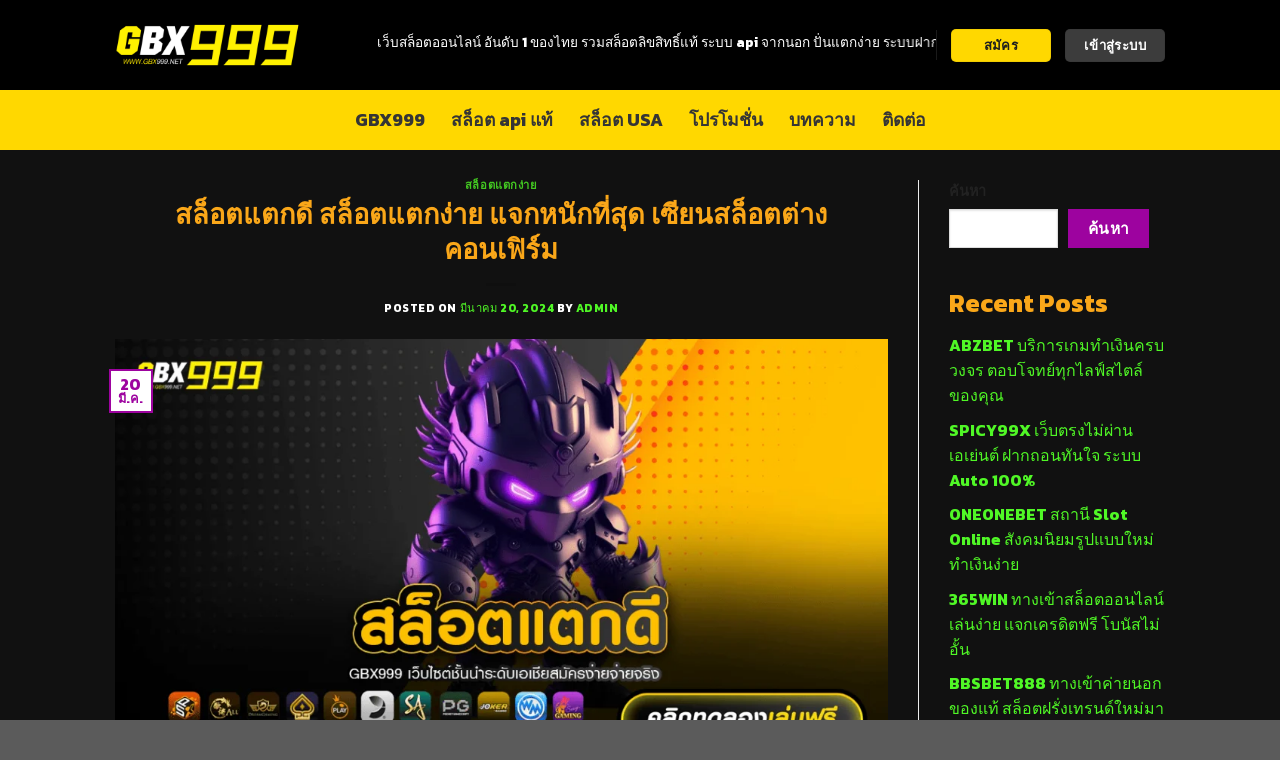

--- FILE ---
content_type: text/html; charset=UTF-8
request_url: https://gbx999.net/%E0%B8%AA%E0%B8%A5%E0%B9%87%E0%B8%AD%E0%B8%95%E0%B9%81%E0%B8%95%E0%B8%81%E0%B8%94%E0%B8%B5/
body_size: 27612
content:

<!DOCTYPE html>
<html lang="th" prefix="og: https://ogp.me/ns#" class="loading-site no-js">
<head>
	<meta charset="UTF-8" />
	<link rel="profile" href="https://gmpg.org/xfn/11" />
	<link rel="pingback" href="https://gbx999.net/xmlrpc.php" />

	<script>(function(html){html.className = html.className.replace(/\bno-js\b/,'js')})(document.documentElement);</script>
<meta name="viewport" content="width=device-width, initial-scale=1, maximum-scale=1" />
<!-- Search Engine Optimization by Rank Math - https://rankmath.com/ -->
<title>สล็อตแตกดี สล็อตแตกง่าย แจกหนักที่สุด เซียนสล็อตต่างคอนเฟิร์ม</title>
<meta name="description" content="สล็อตแตกดี แหล่งรวมเกมสล็อตแตกง่าย เราขอแนะนำที่นี่เลย GBX999 แหล่งรวมความบันเทิงครบวงจร ศูนย์รวมเกมสล็อตลิขสิทธิ์ของแท้ ลงทุนแล้วไม่เสียใจ"/>
<meta name="robots" content="index, follow, max-snippet:-1, max-video-preview:-1, max-image-preview:large"/>
<link rel="canonical" href="https://gbx999.net/%e0%b8%aa%e0%b8%a5%e0%b9%87%e0%b8%ad%e0%b8%95%e0%b9%81%e0%b8%95%e0%b8%81%e0%b8%94%e0%b8%b5/" />
<meta property="og:locale" content="th_TH" />
<meta property="og:type" content="article" />
<meta property="og:title" content="สล็อตแตกดี สล็อตแตกง่าย แจกหนักที่สุด เซียนสล็อตต่างคอนเฟิร์ม" />
<meta property="og:description" content="สล็อตแตกดี แหล่งรวมเกมสล็อตแตกง่าย เราขอแนะนำที่นี่เลย GBX999 แหล่งรวมความบันเทิงครบวงจร ศูนย์รวมเกมสล็อตลิขสิทธิ์ของแท้ ลงทุนแล้วไม่เสียใจ" />
<meta property="og:url" content="https://gbx999.net/%e0%b8%aa%e0%b8%a5%e0%b9%87%e0%b8%ad%e0%b8%95%e0%b9%81%e0%b8%95%e0%b8%81%e0%b8%94%e0%b8%b5/" />
<meta property="og:site_name" content="GBX999" />
<meta property="article:tag" content="สล็อตแตกดี" />
<meta property="article:section" content="สล็อตแตกง่าย" />
<meta property="og:image" content="https://gbx999.net/wp-content/uploads/2024/03/สล็อตแตกดี.png" />
<meta property="og:image:secure_url" content="https://gbx999.net/wp-content/uploads/2024/03/สล็อตแตกดี.png" />
<meta property="og:image:width" content="1080" />
<meta property="og:image:height" content="600" />
<meta property="og:image:alt" content="สล็อตแตกดี สล็อตแตกง่าย แจกหนักที่สุด เซียนสล็อตต่างคอนเฟิร์ม" />
<meta property="og:image:type" content="image/png" />
<meta property="article:published_time" content="2024-03-20T14:38:11+00:00" />
<meta name="twitter:card" content="summary_large_image" />
<meta name="twitter:title" content="สล็อตแตกดี สล็อตแตกง่าย แจกหนักที่สุด เซียนสล็อตต่างคอนเฟิร์ม" />
<meta name="twitter:description" content="สล็อตแตกดี แหล่งรวมเกมสล็อตแตกง่าย เราขอแนะนำที่นี่เลย GBX999 แหล่งรวมความบันเทิงครบวงจร ศูนย์รวมเกมสล็อตลิขสิทธิ์ของแท้ ลงทุนแล้วไม่เสียใจ" />
<meta name="twitter:image" content="https://gbx999.net/wp-content/uploads/2024/03/สล็อตแตกดี.png" />
<meta name="twitter:label1" content="Written by" />
<meta name="twitter:data1" content="admin" />
<meta name="twitter:label2" content="Time to read" />
<meta name="twitter:data2" content="Less than a minute" />
<script type="application/ld+json" class="rank-math-schema">{"@context":"https://schema.org","@graph":[{"@type":["Person","Organization"],"@id":"https://gbx999.net/#person","name":"GBX999"},{"@type":"WebSite","@id":"https://gbx999.net/#website","url":"https://gbx999.net","name":"GBX999","publisher":{"@id":"https://gbx999.net/#person"},"inLanguage":"th"},{"@type":"ImageObject","@id":"https://gbx999.net/wp-content/uploads/2024/03/\u0e2a\u0e25\u0e47\u0e2d\u0e15\u0e41\u0e15\u0e01\u0e14\u0e35.png","url":"https://gbx999.net/wp-content/uploads/2024/03/\u0e2a\u0e25\u0e47\u0e2d\u0e15\u0e41\u0e15\u0e01\u0e14\u0e35.png","width":"1080","height":"600","caption":"\u0e2a\u0e25\u0e47\u0e2d\u0e15\u0e41\u0e15\u0e01\u0e14\u0e35 \u0e2a\u0e25\u0e47\u0e2d\u0e15\u0e41\u0e15\u0e01\u0e07\u0e48\u0e32\u0e22 \u0e41\u0e08\u0e01\u0e2b\u0e19\u0e31\u0e01\u0e17\u0e35\u0e48\u0e2a\u0e38\u0e14 \u0e40\u0e0b\u0e35\u0e22\u0e19\u0e2a\u0e25\u0e47\u0e2d\u0e15\u0e15\u0e48\u0e32\u0e07\u0e04\u0e2d\u0e19\u0e40\u0e1f\u0e34\u0e23\u0e4c\u0e21","inLanguage":"th"},{"@type":"WebPage","@id":"https://gbx999.net/%e0%b8%aa%e0%b8%a5%e0%b9%87%e0%b8%ad%e0%b8%95%e0%b9%81%e0%b8%95%e0%b8%81%e0%b8%94%e0%b8%b5/#webpage","url":"https://gbx999.net/%e0%b8%aa%e0%b8%a5%e0%b9%87%e0%b8%ad%e0%b8%95%e0%b9%81%e0%b8%95%e0%b8%81%e0%b8%94%e0%b8%b5/","name":"\u0e2a\u0e25\u0e47\u0e2d\u0e15\u0e41\u0e15\u0e01\u0e14\u0e35 \u0e2a\u0e25\u0e47\u0e2d\u0e15\u0e41\u0e15\u0e01\u0e07\u0e48\u0e32\u0e22 \u0e41\u0e08\u0e01\u0e2b\u0e19\u0e31\u0e01\u0e17\u0e35\u0e48\u0e2a\u0e38\u0e14 \u0e40\u0e0b\u0e35\u0e22\u0e19\u0e2a\u0e25\u0e47\u0e2d\u0e15\u0e15\u0e48\u0e32\u0e07\u0e04\u0e2d\u0e19\u0e40\u0e1f\u0e34\u0e23\u0e4c\u0e21","datePublished":"2024-03-20T14:38:11+00:00","dateModified":"2024-03-20T14:38:11+00:00","isPartOf":{"@id":"https://gbx999.net/#website"},"primaryImageOfPage":{"@id":"https://gbx999.net/wp-content/uploads/2024/03/\u0e2a\u0e25\u0e47\u0e2d\u0e15\u0e41\u0e15\u0e01\u0e14\u0e35.png"},"inLanguage":"th"},{"@type":"Person","@id":"https://gbx999.net/author/admin/","name":"admin","url":"https://gbx999.net/author/admin/","image":{"@type":"ImageObject","@id":"https://secure.gravatar.com/avatar/ca38d4334c24e8bed0796d8082738f5a?s=96&amp;d=mm&amp;r=g","url":"https://secure.gravatar.com/avatar/ca38d4334c24e8bed0796d8082738f5a?s=96&amp;d=mm&amp;r=g","caption":"admin","inLanguage":"th"},"sameAs":["https://gbx999.net"]},{"@type":"BlogPosting","headline":"\u0e2a\u0e25\u0e47\u0e2d\u0e15\u0e41\u0e15\u0e01\u0e14\u0e35 \u0e2a\u0e25\u0e47\u0e2d\u0e15\u0e41\u0e15\u0e01\u0e07\u0e48\u0e32\u0e22 \u0e41\u0e08\u0e01\u0e2b\u0e19\u0e31\u0e01\u0e17\u0e35\u0e48\u0e2a\u0e38\u0e14 \u0e40\u0e0b\u0e35\u0e22\u0e19\u0e2a\u0e25\u0e47\u0e2d\u0e15\u0e15\u0e48\u0e32\u0e07\u0e04\u0e2d\u0e19\u0e40\u0e1f\u0e34\u0e23\u0e4c\u0e21","keywords":"\u0e2a\u0e25\u0e47\u0e2d\u0e15\u0e41\u0e15\u0e01\u0e14\u0e35","datePublished":"2024-03-20T14:38:11+00:00","dateModified":"2024-03-20T14:38:11+00:00","articleSection":"\u0e2a\u0e25\u0e47\u0e2d\u0e15\u0e41\u0e15\u0e01\u0e07\u0e48\u0e32\u0e22","author":{"@id":"https://gbx999.net/author/admin/","name":"admin"},"publisher":{"@id":"https://gbx999.net/#person"},"description":"\u0e2a\u0e25\u0e47\u0e2d\u0e15\u0e41\u0e15\u0e01\u0e14\u0e35 \u0e41\u0e2b\u0e25\u0e48\u0e07\u0e23\u0e27\u0e21\u0e40\u0e01\u0e21\u0e2a\u0e25\u0e47\u0e2d\u0e15\u0e41\u0e15\u0e01\u0e07\u0e48\u0e32\u0e22 \u0e40\u0e23\u0e32\u0e02\u0e2d\u0e41\u0e19\u0e30\u0e19\u0e33\u0e17\u0e35\u0e48\u0e19\u0e35\u0e48\u0e40\u0e25\u0e22 GBX999 \u0e41\u0e2b\u0e25\u0e48\u0e07\u0e23\u0e27\u0e21\u0e04\u0e27\u0e32\u0e21\u0e1a\u0e31\u0e19\u0e40\u0e17\u0e34\u0e07\u0e04\u0e23\u0e1a\u0e27\u0e07\u0e08\u0e23 \u0e28\u0e39\u0e19\u0e22\u0e4c\u0e23\u0e27\u0e21\u0e40\u0e01\u0e21\u0e2a\u0e25\u0e47\u0e2d\u0e15\u0e25\u0e34\u0e02\u0e2a\u0e34\u0e17\u0e18\u0e34\u0e4c\u0e02\u0e2d\u0e07\u0e41\u0e17\u0e49 \u0e25\u0e07\u0e17\u0e38\u0e19\u0e41\u0e25\u0e49\u0e27\u0e44\u0e21\u0e48\u0e40\u0e2a\u0e35\u0e22\u0e43\u0e08","name":"\u0e2a\u0e25\u0e47\u0e2d\u0e15\u0e41\u0e15\u0e01\u0e14\u0e35 \u0e2a\u0e25\u0e47\u0e2d\u0e15\u0e41\u0e15\u0e01\u0e07\u0e48\u0e32\u0e22 \u0e41\u0e08\u0e01\u0e2b\u0e19\u0e31\u0e01\u0e17\u0e35\u0e48\u0e2a\u0e38\u0e14 \u0e40\u0e0b\u0e35\u0e22\u0e19\u0e2a\u0e25\u0e47\u0e2d\u0e15\u0e15\u0e48\u0e32\u0e07\u0e04\u0e2d\u0e19\u0e40\u0e1f\u0e34\u0e23\u0e4c\u0e21","@id":"https://gbx999.net/%e0%b8%aa%e0%b8%a5%e0%b9%87%e0%b8%ad%e0%b8%95%e0%b9%81%e0%b8%95%e0%b8%81%e0%b8%94%e0%b8%b5/#richSnippet","isPartOf":{"@id":"https://gbx999.net/%e0%b8%aa%e0%b8%a5%e0%b9%87%e0%b8%ad%e0%b8%95%e0%b9%81%e0%b8%95%e0%b8%81%e0%b8%94%e0%b8%b5/#webpage"},"image":{"@id":"https://gbx999.net/wp-content/uploads/2024/03/\u0e2a\u0e25\u0e47\u0e2d\u0e15\u0e41\u0e15\u0e01\u0e14\u0e35.png"},"inLanguage":"th","mainEntityOfPage":{"@id":"https://gbx999.net/%e0%b8%aa%e0%b8%a5%e0%b9%87%e0%b8%ad%e0%b8%95%e0%b9%81%e0%b8%95%e0%b8%81%e0%b8%94%e0%b8%b5/#webpage"}}]}</script>
<!-- /Rank Math WordPress SEO plugin -->

<link rel='dns-prefetch' href='//cdn.jsdelivr.net' />
<link rel='prefetch' href='https://gbx999.net/wp-content/themes/flatsome/assets/js/chunk.countup.js?ver=3.16.2' />
<link rel='prefetch' href='https://gbx999.net/wp-content/themes/flatsome/assets/js/chunk.sticky-sidebar.js?ver=3.16.2' />
<link rel='prefetch' href='https://gbx999.net/wp-content/themes/flatsome/assets/js/chunk.tooltips.js?ver=3.16.2' />
<link rel='prefetch' href='https://gbx999.net/wp-content/themes/flatsome/assets/js/chunk.vendors-popups.js?ver=3.16.2' />
<link rel='prefetch' href='https://gbx999.net/wp-content/themes/flatsome/assets/js/chunk.vendors-slider.js?ver=3.16.2' />
<link rel="alternate" type="application/rss+xml" title="GBX999 &raquo; ฟีด" href="https://gbx999.net/feed/" />
<link rel="alternate" type="application/rss+xml" title="GBX999 &raquo; ฟีดความเห็น" href="https://gbx999.net/comments/feed/" />
<link rel="alternate" type="application/rss+xml" title="GBX999 &raquo; สล็อตแตกดี สล็อตแตกง่าย แจกหนักที่สุด เซียนสล็อตต่างคอนเฟิร์ม ฟีดความเห็น" href="https://gbx999.net/%e0%b8%aa%e0%b8%a5%e0%b9%87%e0%b8%ad%e0%b8%95%e0%b9%81%e0%b8%95%e0%b8%81%e0%b8%94%e0%b8%b5/feed/" />
<script type="text/javascript">
/* <![CDATA[ */
window._wpemojiSettings = {"baseUrl":"https:\/\/s.w.org\/images\/core\/emoji\/15.0.3\/72x72\/","ext":".png","svgUrl":"https:\/\/s.w.org\/images\/core\/emoji\/15.0.3\/svg\/","svgExt":".svg","source":{"concatemoji":"https:\/\/gbx999.net\/wp-includes\/js\/wp-emoji-release.min.js?ver=6.5.7"}};
/*! This file is auto-generated */
!function(i,n){var o,s,e;function c(e){try{var t={supportTests:e,timestamp:(new Date).valueOf()};sessionStorage.setItem(o,JSON.stringify(t))}catch(e){}}function p(e,t,n){e.clearRect(0,0,e.canvas.width,e.canvas.height),e.fillText(t,0,0);var t=new Uint32Array(e.getImageData(0,0,e.canvas.width,e.canvas.height).data),r=(e.clearRect(0,0,e.canvas.width,e.canvas.height),e.fillText(n,0,0),new Uint32Array(e.getImageData(0,0,e.canvas.width,e.canvas.height).data));return t.every(function(e,t){return e===r[t]})}function u(e,t,n){switch(t){case"flag":return n(e,"\ud83c\udff3\ufe0f\u200d\u26a7\ufe0f","\ud83c\udff3\ufe0f\u200b\u26a7\ufe0f")?!1:!n(e,"\ud83c\uddfa\ud83c\uddf3","\ud83c\uddfa\u200b\ud83c\uddf3")&&!n(e,"\ud83c\udff4\udb40\udc67\udb40\udc62\udb40\udc65\udb40\udc6e\udb40\udc67\udb40\udc7f","\ud83c\udff4\u200b\udb40\udc67\u200b\udb40\udc62\u200b\udb40\udc65\u200b\udb40\udc6e\u200b\udb40\udc67\u200b\udb40\udc7f");case"emoji":return!n(e,"\ud83d\udc26\u200d\u2b1b","\ud83d\udc26\u200b\u2b1b")}return!1}function f(e,t,n){var r="undefined"!=typeof WorkerGlobalScope&&self instanceof WorkerGlobalScope?new OffscreenCanvas(300,150):i.createElement("canvas"),a=r.getContext("2d",{willReadFrequently:!0}),o=(a.textBaseline="top",a.font="600 32px Arial",{});return e.forEach(function(e){o[e]=t(a,e,n)}),o}function t(e){var t=i.createElement("script");t.src=e,t.defer=!0,i.head.appendChild(t)}"undefined"!=typeof Promise&&(o="wpEmojiSettingsSupports",s=["flag","emoji"],n.supports={everything:!0,everythingExceptFlag:!0},e=new Promise(function(e){i.addEventListener("DOMContentLoaded",e,{once:!0})}),new Promise(function(t){var n=function(){try{var e=JSON.parse(sessionStorage.getItem(o));if("object"==typeof e&&"number"==typeof e.timestamp&&(new Date).valueOf()<e.timestamp+604800&&"object"==typeof e.supportTests)return e.supportTests}catch(e){}return null}();if(!n){if("undefined"!=typeof Worker&&"undefined"!=typeof OffscreenCanvas&&"undefined"!=typeof URL&&URL.createObjectURL&&"undefined"!=typeof Blob)try{var e="postMessage("+f.toString()+"("+[JSON.stringify(s),u.toString(),p.toString()].join(",")+"));",r=new Blob([e],{type:"text/javascript"}),a=new Worker(URL.createObjectURL(r),{name:"wpTestEmojiSupports"});return void(a.onmessage=function(e){c(n=e.data),a.terminate(),t(n)})}catch(e){}c(n=f(s,u,p))}t(n)}).then(function(e){for(var t in e)n.supports[t]=e[t],n.supports.everything=n.supports.everything&&n.supports[t],"flag"!==t&&(n.supports.everythingExceptFlag=n.supports.everythingExceptFlag&&n.supports[t]);n.supports.everythingExceptFlag=n.supports.everythingExceptFlag&&!n.supports.flag,n.DOMReady=!1,n.readyCallback=function(){n.DOMReady=!0}}).then(function(){return e}).then(function(){var e;n.supports.everything||(n.readyCallback(),(e=n.source||{}).concatemoji?t(e.concatemoji):e.wpemoji&&e.twemoji&&(t(e.twemoji),t(e.wpemoji)))}))}((window,document),window._wpemojiSettings);
/* ]]> */
</script>

<style id='wp-emoji-styles-inline-css' type='text/css'>

	img.wp-smiley, img.emoji {
		display: inline !important;
		border: none !important;
		box-shadow: none !important;
		height: 1em !important;
		width: 1em !important;
		margin: 0 0.07em !important;
		vertical-align: -0.1em !important;
		background: none !important;
		padding: 0 !important;
	}
</style>
<style id='wp-block-library-inline-css' type='text/css'>
:root{--wp-admin-theme-color:#007cba;--wp-admin-theme-color--rgb:0,124,186;--wp-admin-theme-color-darker-10:#006ba1;--wp-admin-theme-color-darker-10--rgb:0,107,161;--wp-admin-theme-color-darker-20:#005a87;--wp-admin-theme-color-darker-20--rgb:0,90,135;--wp-admin-border-width-focus:2px;--wp-block-synced-color:#7a00df;--wp-block-synced-color--rgb:122,0,223;--wp-bound-block-color:#9747ff}@media (min-resolution:192dpi){:root{--wp-admin-border-width-focus:1.5px}}.wp-element-button{cursor:pointer}:root{--wp--preset--font-size--normal:16px;--wp--preset--font-size--huge:42px}:root .has-very-light-gray-background-color{background-color:#eee}:root .has-very-dark-gray-background-color{background-color:#313131}:root .has-very-light-gray-color{color:#eee}:root .has-very-dark-gray-color{color:#313131}:root .has-vivid-green-cyan-to-vivid-cyan-blue-gradient-background{background:linear-gradient(135deg,#00d084,#0693e3)}:root .has-purple-crush-gradient-background{background:linear-gradient(135deg,#34e2e4,#4721fb 50%,#ab1dfe)}:root .has-hazy-dawn-gradient-background{background:linear-gradient(135deg,#faaca8,#dad0ec)}:root .has-subdued-olive-gradient-background{background:linear-gradient(135deg,#fafae1,#67a671)}:root .has-atomic-cream-gradient-background{background:linear-gradient(135deg,#fdd79a,#004a59)}:root .has-nightshade-gradient-background{background:linear-gradient(135deg,#330968,#31cdcf)}:root .has-midnight-gradient-background{background:linear-gradient(135deg,#020381,#2874fc)}.has-regular-font-size{font-size:1em}.has-larger-font-size{font-size:2.625em}.has-normal-font-size{font-size:var(--wp--preset--font-size--normal)}.has-huge-font-size{font-size:var(--wp--preset--font-size--huge)}.has-text-align-center{text-align:center}.has-text-align-left{text-align:left}.has-text-align-right{text-align:right}#end-resizable-editor-section{display:none}.aligncenter{clear:both}.items-justified-left{justify-content:flex-start}.items-justified-center{justify-content:center}.items-justified-right{justify-content:flex-end}.items-justified-space-between{justify-content:space-between}.screen-reader-text{border:0;clip:rect(1px,1px,1px,1px);-webkit-clip-path:inset(50%);clip-path:inset(50%);height:1px;margin:-1px;overflow:hidden;padding:0;position:absolute;width:1px;word-wrap:normal!important}.screen-reader-text:focus{background-color:#ddd;clip:auto!important;-webkit-clip-path:none;clip-path:none;color:#444;display:block;font-size:1em;height:auto;left:5px;line-height:normal;padding:15px 23px 14px;text-decoration:none;top:5px;width:auto;z-index:100000}html :where(.has-border-color){border-style:solid}html :where([style*=border-top-color]){border-top-style:solid}html :where([style*=border-right-color]){border-right-style:solid}html :where([style*=border-bottom-color]){border-bottom-style:solid}html :where([style*=border-left-color]){border-left-style:solid}html :where([style*=border-width]){border-style:solid}html :where([style*=border-top-width]){border-top-style:solid}html :where([style*=border-right-width]){border-right-style:solid}html :where([style*=border-bottom-width]){border-bottom-style:solid}html :where([style*=border-left-width]){border-left-style:solid}html :where(img[class*=wp-image-]){height:auto;max-width:100%}:where(figure){margin:0 0 1em}html :where(.is-position-sticky){--wp-admin--admin-bar--position-offset:var(--wp-admin--admin-bar--height,0px)}@media screen and (max-width:600px){html :where(.is-position-sticky){--wp-admin--admin-bar--position-offset:0px}}
</style>
<style id='classic-theme-styles-inline-css' type='text/css'>
/*! This file is auto-generated */
.wp-block-button__link{color:#fff;background-color:#32373c;border-radius:9999px;box-shadow:none;text-decoration:none;padding:calc(.667em + 2px) calc(1.333em + 2px);font-size:1.125em}.wp-block-file__button{background:#32373c;color:#fff;text-decoration:none}
</style>
<link rel='stylesheet' id='wpjoli-joli-tocv2-styles-css' href='https://gbx999.net/wp-content/plugins/joli-table-of-contents/assets/public/css/wpjoli-joli-table-of-contents.min.css?ver=2.2.1' type='text/css' media='all' />
<link rel='stylesheet' id='flatsome-main-css' href='https://gbx999.net/wp-content/themes/flatsome/assets/css/flatsome.css?ver=3.16.2' type='text/css' media='all' />
<style id='flatsome-main-inline-css' type='text/css'>
@font-face {
				font-family: "fl-icons";
				font-display: block;
				src: url(https://gbx999.net/wp-content/themes/flatsome/assets/css/icons/fl-icons.eot?v=3.16.2);
				src:
					url(https://gbx999.net/wp-content/themes/flatsome/assets/css/icons/fl-icons.eot#iefix?v=3.16.2) format("embedded-opentype"),
					url(https://gbx999.net/wp-content/themes/flatsome/assets/css/icons/fl-icons.woff2?v=3.16.2) format("woff2"),
					url(https://gbx999.net/wp-content/themes/flatsome/assets/css/icons/fl-icons.ttf?v=3.16.2) format("truetype"),
					url(https://gbx999.net/wp-content/themes/flatsome/assets/css/icons/fl-icons.woff?v=3.16.2) format("woff"),
					url(https://gbx999.net/wp-content/themes/flatsome/assets/css/icons/fl-icons.svg?v=3.16.2#fl-icons) format("svg");
			}
</style>
<link rel='stylesheet' id='flatsome-style-css' href='https://gbx999.net/wp-content/themes/flatsome/style.css?ver=3.16.2' type='text/css' media='all' />
<script type="text/javascript" src="https://gbx999.net/wp-includes/js/jquery/jquery.min.js?ver=3.7.1" id="jquery-core-js"></script>
<script type="text/javascript" src="https://gbx999.net/wp-includes/js/jquery/jquery-migrate.min.js?ver=3.4.1" id="jquery-migrate-js"></script>
<link rel="https://api.w.org/" href="https://gbx999.net/wp-json/" /><link rel="alternate" type="application/json" href="https://gbx999.net/wp-json/wp/v2/posts/693" /><link rel="EditURI" type="application/rsd+xml" title="RSD" href="https://gbx999.net/xmlrpc.php?rsd" />
<meta name="generator" content="WordPress 6.5.7" />
<link rel='shortlink' href='https://gbx999.net/?p=693' />
<link rel="alternate" type="application/json+oembed" href="https://gbx999.net/wp-json/oembed/1.0/embed?url=https%3A%2F%2Fgbx999.net%2F%25e0%25b8%25aa%25e0%25b8%25a5%25e0%25b9%2587%25e0%25b8%25ad%25e0%25b8%2595%25e0%25b9%2581%25e0%25b8%2595%25e0%25b8%2581%25e0%25b8%2594%25e0%25b8%25b5%2F" />
<link rel="alternate" type="text/xml+oembed" href="https://gbx999.net/wp-json/oembed/1.0/embed?url=https%3A%2F%2Fgbx999.net%2F%25e0%25b8%25aa%25e0%25b8%25a5%25e0%25b9%2587%25e0%25b8%25ad%25e0%25b8%2595%25e0%25b9%2581%25e0%25b8%2595%25e0%25b8%2581%25e0%25b8%2594%25e0%25b8%25b5%2F&#038;format=xml" />
<!-- HFCM by 99 Robots - Snippet # 1: search console -->
<meta name="google-site-verification" content="4Lzu_MMNaO-VHaX5T2jI5hY4O4dUpNRL_43OeGjW8vI" />
<!-- /end HFCM by 99 Robots -->
<style>.bg{opacity: 0; transition: opacity 1s; -webkit-transition: opacity 1s;} .bg-loaded{opacity: 1;}</style><link rel="icon" href="https://gbx999.net/wp-content/uploads/2024/03/cropped-ไอคอน-1-32x32.png" sizes="32x32" />
<link rel="icon" href="https://gbx999.net/wp-content/uploads/2024/03/cropped-ไอคอน-1-192x192.png" sizes="192x192" />
<link rel="apple-touch-icon" href="https://gbx999.net/wp-content/uploads/2024/03/cropped-ไอคอน-1-180x180.png" />
<meta name="msapplication-TileImage" content="https://gbx999.net/wp-content/uploads/2024/03/cropped-ไอคอน-1-270x270.png" />
<style id="custom-css" type="text/css">:root {--primary-color: #9d039f;}.sticky-add-to-cart--active, #wrapper,#main,#main.dark{background-color: #111111}.header-main{height: 90px}#logo img{max-height: 90px}#logo{width:185px;}.header-bottom{min-height: 60px}.header-top{min-height: 30px}.transparent .header-main{height: 90px}.transparent #logo img{max-height: 90px}.has-transparent + .page-title:first-of-type,.has-transparent + #main > .page-title,.has-transparent + #main > div > .page-title,.has-transparent + #main .page-header-wrapper:first-of-type .page-title{padding-top: 140px;}.header.show-on-scroll,.stuck .header-main{height:70px!important}.stuck #logo img{max-height: 70px!important}.header-bg-color {background-color: #000000}.header-bottom {background-color: #ffd800}.header-bottom-nav > li > a{line-height: 16px }@media (max-width: 549px) {.header-main{height: 70px}#logo img{max-height: 70px}}/* Color */.accordion-title.active, .has-icon-bg .icon .icon-inner,.logo a, .primary.is-underline, .primary.is-link, .badge-outline .badge-inner, .nav-outline > li.active> a,.nav-outline >li.active > a, .cart-icon strong,[data-color='primary'], .is-outline.primary{color: #9d039f;}/* Color !important */[data-text-color="primary"]{color: #9d039f!important;}/* Background Color */[data-text-bg="primary"]{background-color: #9d039f;}/* Background */.scroll-to-bullets a,.featured-title, .label-new.menu-item > a:after, .nav-pagination > li > .current,.nav-pagination > li > span:hover,.nav-pagination > li > a:hover,.has-hover:hover .badge-outline .badge-inner,button[type="submit"], .button.wc-forward:not(.checkout):not(.checkout-button), .button.submit-button, .button.primary:not(.is-outline),.featured-table .title,.is-outline:hover, .has-icon:hover .icon-label,.nav-dropdown-bold .nav-column li > a:hover, .nav-dropdown.nav-dropdown-bold > li > a:hover, .nav-dropdown-bold.dark .nav-column li > a:hover, .nav-dropdown.nav-dropdown-bold.dark > li > a:hover, .header-vertical-menu__opener ,.is-outline:hover, .tagcloud a:hover,.grid-tools a, input[type='submit']:not(.is-form), .box-badge:hover .box-text, input.button.alt,.nav-box > li > a:hover,.nav-box > li.active > a,.nav-pills > li.active > a ,.current-dropdown .cart-icon strong, .cart-icon:hover strong, .nav-line-bottom > li > a:before, .nav-line-grow > li > a:before, .nav-line > li > a:before,.banner, .header-top, .slider-nav-circle .flickity-prev-next-button:hover svg, .slider-nav-circle .flickity-prev-next-button:hover .arrow, .primary.is-outline:hover, .button.primary:not(.is-outline), input[type='submit'].primary, input[type='submit'].primary, input[type='reset'].button, input[type='button'].primary, .badge-inner{background-color: #9d039f;}/* Border */.nav-vertical.nav-tabs > li.active > a,.scroll-to-bullets a.active,.nav-pagination > li > .current,.nav-pagination > li > span:hover,.nav-pagination > li > a:hover,.has-hover:hover .badge-outline .badge-inner,.accordion-title.active,.featured-table,.is-outline:hover, .tagcloud a:hover,blockquote, .has-border, .cart-icon strong:after,.cart-icon strong,.blockUI:before, .processing:before,.loading-spin, .slider-nav-circle .flickity-prev-next-button:hover svg, .slider-nav-circle .flickity-prev-next-button:hover .arrow, .primary.is-outline:hover{border-color: #9d039f}.nav-tabs > li.active > a{border-top-color: #9d039f}.widget_shopping_cart_content .blockUI.blockOverlay:before { border-left-color: #9d039f }.woocommerce-checkout-review-order .blockUI.blockOverlay:before { border-left-color: #9d039f }/* Fill */.slider .flickity-prev-next-button:hover svg,.slider .flickity-prev-next-button:hover .arrow{fill: #9d039f;}/* Focus */.primary:focus-visible, .submit-button:focus-visible, button[type="submit"]:focus-visible { outline-color: #9d039f!important; }body{color: #ffffff}h1,h2,h3,h4,h5,h6,.heading-font{color: #faa719;}body{font-size: 100%;}@media screen and (max-width: 549px){body{font-size: 100%;}}body{font-family: Kanit, sans-serif;}body {font-weight: 400;font-style: normal;}.nav > li > a {font-family: Kanit, sans-serif;}.mobile-sidebar-levels-2 .nav > li > ul > li > a {font-family: Kanit, sans-serif;}.nav > li > a,.mobile-sidebar-levels-2 .nav > li > ul > li > a {font-weight: 700;font-style: normal;}h1,h2,h3,h4,h5,h6,.heading-font, .off-canvas-center .nav-sidebar.nav-vertical > li > a{font-family: Kanit, sans-serif;}h1,h2,h3,h4,h5,h6,.heading-font,.banner h1,.banner h2 {font-weight: 700;font-style: normal;}.alt-font{font-family: Kanit, sans-serif;}.alt-font {font-weight: 400!important;font-style: normal!important;}.header:not(.transparent) .header-bottom-nav.nav > li > a{color: #353535;}.header:not(.transparent) .header-bottom-nav.nav > li > a:hover,.header:not(.transparent) .header-bottom-nav.nav > li.active > a,.header:not(.transparent) .header-bottom-nav.nav > li.current > a,.header:not(.transparent) .header-bottom-nav.nav > li > a.active,.header:not(.transparent) .header-bottom-nav.nav > li > a.current{color: #000000;}.header-bottom-nav.nav-line-bottom > li > a:before,.header-bottom-nav.nav-line-grow > li > a:before,.header-bottom-nav.nav-line > li > a:before,.header-bottom-nav.nav-box > li > a:hover,.header-bottom-nav.nav-box > li.active > a,.header-bottom-nav.nav-pills > li > a:hover,.header-bottom-nav.nav-pills > li.active > a{color:#FFF!important;background-color: #000000;}a{color: #50f726;}a:hover{color: #9819fa;}.tagcloud a:hover{border-color: #9819fa;background-color: #9819fa;}.nav-vertical-fly-out > li + li {border-top-width: 1px; border-top-style: solid;}/* Custom CSS */.col, .columns, .gallery-item {padding-bottom: 15px;}blockquote, dl, figure, form, ol, p, pre, ul {margin-bottom: 5px;}.tab-panels {padding-top: 0;}.header-button-1 a {color: #1e1e1e;background-color: #ffd800;width: 100px;}.header-button-2 a {color: #fff;background-color: #3c3c3c;width: 100px;}b, strong {color: #f8e72f;}/* Custom CSS Mobile */@media (max-width: 549px){.step-current {display: flex;align-items: center;}.step-current .box-image {width: 50% !important; text-align: center;}.step-current img {width: 50px;}.header-bottom {min-height: 30px;background-color: #000;color: #fff;}.html_topbar_left {background-color: #1e1e1e;border-radius: 5px;padding: 5px 5px !important;display: flex !important;}.btn-login,.btn-join {margin: 0;}.btn-login {background-color: #3c3c3c;color: #fff;}.btn-join {background-color: #ffd800;color: #1e1e1e;}.footer_fix {position: fixed;left:0;bottom:0;z-index:999;padding-top: 10px !important;height: 60px;border-top: 1px solid rgba(245, 230, 0, .5);}.footer_fix .box-text{padding: 5px 0;}.bottom-menu-wepredict {margin-bottom: 28px !important;}}.label-new.menu-item > a:after{content:"New";}.label-hot.menu-item > a:after{content:"Hot";}.label-sale.menu-item > a:after{content:"Sale";}.label-popular.menu-item > a:after{content:"Popular";}</style><style id="kirki-inline-styles">/* thai */
@font-face {
  font-family: 'Kanit';
  font-style: normal;
  font-weight: 400;
  font-display: swap;
  src: url(https://gbx999.net/wp-content/fonts/kanit/font) format('woff');
  unicode-range: U+02D7, U+0303, U+0331, U+0E01-0E5B, U+200C-200D, U+25CC;
}
/* vietnamese */
@font-face {
  font-family: 'Kanit';
  font-style: normal;
  font-weight: 400;
  font-display: swap;
  src: url(https://gbx999.net/wp-content/fonts/kanit/font) format('woff');
  unicode-range: U+0102-0103, U+0110-0111, U+0128-0129, U+0168-0169, U+01A0-01A1, U+01AF-01B0, U+0300-0301, U+0303-0304, U+0308-0309, U+0323, U+0329, U+1EA0-1EF9, U+20AB;
}
/* latin-ext */
@font-face {
  font-family: 'Kanit';
  font-style: normal;
  font-weight: 400;
  font-display: swap;
  src: url(https://gbx999.net/wp-content/fonts/kanit/font) format('woff');
  unicode-range: U+0100-02BA, U+02BD-02C5, U+02C7-02CC, U+02CE-02D7, U+02DD-02FF, U+0304, U+0308, U+0329, U+1D00-1DBF, U+1E00-1E9F, U+1EF2-1EFF, U+2020, U+20A0-20AB, U+20AD-20C0, U+2113, U+2C60-2C7F, U+A720-A7FF;
}
/* latin */
@font-face {
  font-family: 'Kanit';
  font-style: normal;
  font-weight: 400;
  font-display: swap;
  src: url(https://gbx999.net/wp-content/fonts/kanit/font) format('woff');
  unicode-range: U+0000-00FF, U+0131, U+0152-0153, U+02BB-02BC, U+02C6, U+02DA, U+02DC, U+0304, U+0308, U+0329, U+2000-206F, U+20AC, U+2122, U+2191, U+2193, U+2212, U+2215, U+FEFF, U+FFFD;
}
/* thai */
@font-face {
  font-family: 'Kanit';
  font-style: normal;
  font-weight: 700;
  font-display: swap;
  src: url(https://gbx999.net/wp-content/fonts/kanit/font) format('woff');
  unicode-range: U+02D7, U+0303, U+0331, U+0E01-0E5B, U+200C-200D, U+25CC;
}
/* vietnamese */
@font-face {
  font-family: 'Kanit';
  font-style: normal;
  font-weight: 700;
  font-display: swap;
  src: url(https://gbx999.net/wp-content/fonts/kanit/font) format('woff');
  unicode-range: U+0102-0103, U+0110-0111, U+0128-0129, U+0168-0169, U+01A0-01A1, U+01AF-01B0, U+0300-0301, U+0303-0304, U+0308-0309, U+0323, U+0329, U+1EA0-1EF9, U+20AB;
}
/* latin-ext */
@font-face {
  font-family: 'Kanit';
  font-style: normal;
  font-weight: 700;
  font-display: swap;
  src: url(https://gbx999.net/wp-content/fonts/kanit/font) format('woff');
  unicode-range: U+0100-02BA, U+02BD-02C5, U+02C7-02CC, U+02CE-02D7, U+02DD-02FF, U+0304, U+0308, U+0329, U+1D00-1DBF, U+1E00-1E9F, U+1EF2-1EFF, U+2020, U+20A0-20AB, U+20AD-20C0, U+2113, U+2C60-2C7F, U+A720-A7FF;
}
/* latin */
@font-face {
  font-family: 'Kanit';
  font-style: normal;
  font-weight: 700;
  font-display: swap;
  src: url(https://gbx999.net/wp-content/fonts/kanit/font) format('woff');
  unicode-range: U+0000-00FF, U+0131, U+0152-0153, U+02BB-02BC, U+02C6, U+02DA, U+02DC, U+0304, U+0308, U+0329, U+2000-206F, U+20AC, U+2122, U+2191, U+2193, U+2212, U+2215, U+FEFF, U+FFFD;
}</style></head>

<body class="post-template-default single single-post postid-693 single-format-standard lightbox nav-dropdown-has-arrow nav-dropdown-has-shadow nav-dropdown-has-border">


<a class="skip-link screen-reader-text" href="#main">Skip to content</a>

<div id="wrapper">

	
	<header id="header" class="header has-sticky sticky-jump">
		<div class="header-wrapper">
			<div id="masthead" class="header-main nav-dark">
      <div class="header-inner flex-row container logo-left medium-logo-center" role="navigation">

          <!-- Logo -->
          <div id="logo" class="flex-col logo">
            
<!-- Header logo -->
<a href="https://gbx999.net" title="GBX999" rel="home">
		<img width="1020" height="340" src="https://gbx999.net/wp-content/uploads/2024/03/GBX999-ขนาดเต็ม-1-1024x341.png" class="header_logo header-logo" alt="GBX999"/><img  width="1020" height="340" src="https://gbx999.net/wp-content/uploads/2024/03/GBX999-ขนาดเต็ม-1-1024x341.png" class="header-logo-dark" alt="GBX999"/></a>
          </div>

          <!-- Mobile Left Elements -->
          <div class="flex-col show-for-medium flex-left">
            <ul class="mobile-nav nav nav-left ">
              <li class="nav-icon has-icon">
  		<a href="#" data-open="#main-menu" data-pos="left" data-bg="main-menu-overlay" data-color="dark" class="is-small" aria-label="Menu" aria-controls="main-menu" aria-expanded="false">

		  <i class="icon-menu" ></i>
		  		</a>
	</li>
            </ul>
          </div>

          <!-- Left Elements -->
          <div class="flex-col hide-for-medium flex-left
            flex-grow">
            <ul class="header-nav header-nav-main nav nav-left  nav-uppercase" >
              <li class="html custom html_topbar_left"><marquee>เว็บสล็อตออนไลน์ อันดับ 1 ของไทย รวมสล็อตลิขสิทธิ์แท้ ระบบ api จากนอก ปั่นแตกง่าย ระบบฝากถอนออโต้ สมัครแจกโปรโมชั่นคืนยอดเสีย 5% คุ้มจัดเต็มทุกยูส</marquee></li>            </ul>
          </div>

          <!-- Right Elements -->
          <div class="flex-col hide-for-medium flex-right">
            <ul class="header-nav header-nav-main nav nav-right  nav-uppercase">
              <li class="header-divider"></li><li class="html header-button-1">
	<div class="header-button">
	<a href="https://gbx9.net/customer/register/999" class="button plain is-medium"  style="border-radius:5px;">
    <span>สมัคร</span>
  </a>
	</div>
</li>


<li class="html header-button-2">
	<div class="header-button">
	<a href="https://gbx9.net/login" class="button plain is-medium"  style="border-radius:5px;">
    <span>เข้าสู่ระบบ</span>
  </a>
	</div>
</li>
            </ul>
          </div>

          <!-- Mobile Right Elements -->
          <div class="flex-col show-for-medium flex-right">
            <ul class="mobile-nav nav nav-right ">
                          </ul>
          </div>

      </div>

            <div class="container"><div class="top-divider full-width"></div></div>
      </div>
<div id="wide-nav" class="header-bottom wide-nav flex-has-center">
    <div class="flex-row container">

            
                        <div class="flex-col hide-for-medium flex-center">
                <ul class="nav header-nav header-bottom-nav nav-center  nav-size-xlarge nav-spacing-xlarge">
                    <li id="menu-item-117" class="menu-item menu-item-type-post_type menu-item-object-page menu-item-home menu-item-117 menu-item-design-default"><a href="https://gbx999.net/" class="nav-top-link">GBX999</a></li>
<li id="menu-item-118" class="menu-item menu-item-type-post_type menu-item-object-page menu-item-118 menu-item-design-default"><a href="https://gbx999.net/%e0%b8%aa%e0%b8%a5%e0%b9%87%e0%b8%ad%e0%b8%95-api-%e0%b9%81%e0%b8%97%e0%b9%89/" class="nav-top-link">สล็อต api แท้</a></li>
<li id="menu-item-119" class="menu-item menu-item-type-post_type menu-item-object-page menu-item-119 menu-item-design-default"><a href="https://gbx999.net/%e0%b8%aa%e0%b8%a5%e0%b9%87%e0%b8%ad%e0%b8%95-usa/" class="nav-top-link">สล็อต USA</a></li>
<li id="menu-item-120" class="menu-item menu-item-type-post_type menu-item-object-page menu-item-120 menu-item-design-default"><a href="https://gbx999.net/%e0%b9%82%e0%b8%9b%e0%b8%a3%e0%b9%82%e0%b8%a1%e0%b8%8a%e0%b8%b1%e0%b9%88%e0%b8%99/" class="nav-top-link">โปรโมชั่น</a></li>
<li id="menu-item-300" class="menu-item menu-item-type-post_type menu-item-object-page menu-item-300 menu-item-design-default"><a href="https://gbx999.net/%e0%b8%9a%e0%b8%97%e0%b8%84%e0%b8%a7%e0%b8%b2%e0%b8%a1/" class="nav-top-link">บทความ</a></li>
<li id="menu-item-121" class="menu-item menu-item-type-post_type menu-item-object-page menu-item-121 menu-item-design-default"><a href="https://gbx999.net/%e0%b8%95%e0%b8%b4%e0%b8%94%e0%b8%95%e0%b9%88%e0%b8%ad/" class="nav-top-link">ติดต่อ</a></li>
                </ul>
            </div>
            
            
                          <div class="flex-col show-for-medium flex-grow">
                  <ul class="nav header-bottom-nav nav-center mobile-nav  nav-size-xlarge nav-spacing-xlarge">
                      <li class="html custom html_topbar_left"><marquee>เว็บสล็อตออนไลน์ อันดับ 1 ของไทย รวมสล็อตลิขสิทธิ์แท้ ระบบ api จากนอก ปั่นแตกง่าย ระบบฝากถอนออโต้ สมัครแจกโปรโมชั่นคืนยอดเสีย 5% คุ้มจัดเต็มทุกยูส</marquee></li>                  </ul>
              </div>
            
    </div>
</div>

<div class="header-bg-container fill"><div class="header-bg-image fill"></div><div class="header-bg-color fill"></div></div>		</div>
	</header>

	
	<main id="main" class="">

<div id="content" class="blog-wrapper blog-single page-wrapper">
	

<div class="row row-large row-divided ">

	<div class="large-9 col">
		


<article id="post-693" class="post-693 post type-post status-publish format-standard has-post-thumbnail hentry category-20 tag-58">
	<div class="article-inner ">
		<header class="entry-header">
	<div class="entry-header-text entry-header-text-top text-center">
		<h6 class="entry-category is-xsmall"><a href="https://gbx999.net/category/%e0%b8%aa%e0%b8%a5%e0%b9%87%e0%b8%ad%e0%b8%95%e0%b9%81%e0%b8%95%e0%b8%81%e0%b8%87%e0%b9%88%e0%b8%b2%e0%b8%a2/" rel="category tag">สล็อตแตกง่าย</a></h6><h1 class="entry-title">สล็อตแตกดี สล็อตแตกง่าย แจกหนักที่สุด เซียนสล็อตต่างคอนเฟิร์ม</h1><div class="entry-divider is-divider small"></div>
	<div class="entry-meta uppercase is-xsmall">
		<span class="posted-on">Posted on <a href="https://gbx999.net/%e0%b8%aa%e0%b8%a5%e0%b9%87%e0%b8%ad%e0%b8%95%e0%b9%81%e0%b8%95%e0%b8%81%e0%b8%94%e0%b8%b5/" rel="bookmark"><time class="entry-date published updated" datetime="2024-03-20T14:38:11+00:00">มีนาคม 20, 2024</time></a></span><span class="byline"> by <span class="meta-author vcard"><a class="url fn n" href="https://gbx999.net/author/admin/">admin</a></span></span>	</div>
	</div>
						<div class="entry-image relative">
				<a href="https://gbx999.net/%e0%b8%aa%e0%b8%a5%e0%b9%87%e0%b8%ad%e0%b8%95%e0%b9%81%e0%b8%95%e0%b8%81%e0%b8%94%e0%b8%b5/">
    <img width="1020" height="567" src="https://gbx999.net/wp-content/uploads/2024/03/สล็อตแตกดี-1024x569.png" class="attachment-large size-large wp-post-image" alt="สล็อตแตกดี สล็อตแตกง่าย แจกหนักที่สุด เซียนสล็อตต่างคอนเฟิร์ม" decoding="async" fetchpriority="high" srcset="https://gbx999.net/wp-content/uploads/2024/03/สล็อตแตกดี-1024x569.png 1024w, https://gbx999.net/wp-content/uploads/2024/03/สล็อตแตกดี-300x167.png 300w, https://gbx999.net/wp-content/uploads/2024/03/สล็อตแตกดี-768x427.png 768w, https://gbx999.net/wp-content/uploads/2024/03/สล็อตแตกดี.png 1080w" sizes="(max-width: 1020px) 100vw, 1020px" /></a>
				<div class="badge absolute top post-date badge-outline">
	<div class="badge-inner">
		<span class="post-date-day">20</span><br>
		<span class="post-date-month is-small">มี.ค.</span>
	</div>
</div>
			</div>
			</header>
		<div class="entry-content single-page">

	
<div class="row" id="row-202108856">

	<div id="col-1786209000" class="col medium-6 small-12 large-6">
				<div class="col-inner">
			
			
	<div class="img has-hover x md-x lg-x y md-y lg-y" id="image_1058696186">
		<a class="" href="https://gbx9.net/customer/register/999" target="_blank" rel="noopener">				<div data-animate="bounceInUp">		<div class="img-inner image-zoom dark">
			<img decoding="async" width="700" height="200" src="https://gbx999.net/wp-content/uploads/2024/03/%E0%B8%84%E0%B8%A5%E0%B8%B4%E0%B8%81%E0%B8%AA%E0%B8%A1%E0%B8%B1%E0%B8%84%E0%B8%A3%E0%B8%AA%E0%B8%A1%E0%B8%B2%E0%B8%8A%E0%B8%B4%E0%B8%81%E0%B8%9F%E0%B8%A3%E0%B8%B5.png" class="attachment-original size-original" alt="&#3588;&#3621;&#3636;&#3585;&#3626;&#3617;&#3633;&#3588;&#3619;&#3626;&#3617;&#3634;&#3594;&#3636;&#3585;&#3615;&#3619;&#3637;&#3588;&#3621;&#3636;&#3585;&#3626;&#3617;&#3633;&#3588;&#3619;&#3626;&#3617;&#3634;&#3594;&#3636;&#3585;&#3615;&#3619;&#3637;" srcset="https://gbx999.net/wp-content/uploads/2024/03/&#3588;&#3621;&#3636;&#3585;&#3626;&#3617;&#3633;&#3588;&#3619;&#3626;&#3617;&#3634;&#3594;&#3636;&#3585;&#3615;&#3619;&#3637;.png 700w, https://gbx999.net/wp-content/uploads/2024/03/&#3588;&#3621;&#3636;&#3585;&#3626;&#3617;&#3633;&#3588;&#3619;&#3626;&#3617;&#3634;&#3594;&#3636;&#3585;&#3615;&#3619;&#3637;-300x86.png 300w" sizes="(max-width: 700px) 100vw, 700px">						
					</div>
		</div>				</a>		
<style>
#image_1058696186 {
  width: 100%;
}
</style>
	</div>
	
		</div>
					</div>

	

	<div id="col-261573430" class="col medium-6 small-12 large-6">
				<div class="col-inner">
			
			
	<div class="img has-hover x md-x lg-x y md-y lg-y" id="image_1185282351">
		<a class="" href="https://gbx9.net/login" target="_blank" rel="noopener">				<div data-animate="bounceInUp">		<div class="img-inner image-zoom dark">
			<img decoding="async" width="700" height="200" src="https://gbx999.net/wp-content/uploads/2024/03/%E0%B8%84%E0%B8%A5%E0%B8%B4%E0%B8%81%E0%B8%97%E0%B8%94%E0%B8%A5%E0%B8%AD%E0%B8%87%E0%B9%83%E0%B8%8A%E0%B9%89%E0%B8%87%E0%B8%B2%E0%B8%99%E0%B8%9F%E0%B8%A3%E0%B8%B5.png" class="attachment-original size-original" alt="&#3588;&#3621;&#3636;&#3585;&#3607;&#3604;&#3621;&#3629;&#3591;&#3651;&#3594;&#3657;&#3591;&#3634;&#3609;&#3615;&#3619;&#3637;" srcset="https://gbx999.net/wp-content/uploads/2024/03/&#3588;&#3621;&#3636;&#3585;&#3607;&#3604;&#3621;&#3629;&#3591;&#3651;&#3594;&#3657;&#3591;&#3634;&#3609;&#3615;&#3619;&#3637;.png 700w, https://gbx999.net/wp-content/uploads/2024/03/&#3588;&#3621;&#3636;&#3585;&#3607;&#3604;&#3621;&#3629;&#3591;&#3651;&#3594;&#3657;&#3591;&#3634;&#3609;&#3615;&#3619;&#3637;-300x86.png 300w" sizes="(max-width: 700px) 100vw, 700px">						
					</div>
		</div>				</a>		
<style>
#image_1185282351 {
  width: 100%;
}
</style>
	</div>
	
		</div>
					</div>

	
</div>
	<div id="text-1867361762" class="text">
		
		
<style>
#text-1867361762 {
  font-size: 1.1rem;
  color: rgb(255, 138, 0);
}
#text-1867361762 > * {
  color: rgb(255, 138, 0);
}
</style>
	</div>
	
<p><span style="font-weight: 400;">&#3627;&#3634;&#3585;&#3623;&#3633;&#3609;&#3609;&#3637;&#3657;&#3607;&#3656;&#3634;&#3609;&#3585;&#3635;&#3621;&#3633;&#3591;&#3605;&#3634;&#3617;&#3627;&#3634; </span><a href="https://gbx999.net/"><b>&#3626;&#3621;&#3655;&#3629;&#3605;&#3649;&#3605;&#3585;&#3604;&#3637; </b></a><span style="font-weight: 400;">&#3649;&#3627;&#3621;&#3656;&#3591;&#3619;&#3623;&#3617;&#3648;&#3585;&#3617;&#3626;&#3621;&#3655;&#3629;&#3605;&#3649;&#3605;&#3585;&#3591;&#3656;&#3634;&#3618; &#3648;&#3619;&#3634;&#3586;&#3629;&#3649;&#3609;&#3632;&#3609;&#3635;&#3607;&#3637;&#3656;&#3609;&#3637;&#3656;&#3648;&#3621;&#3618; GBX999 &#3649;&#3627;&#3621;&#3656;&#3591;&#3619;&#3623;&#3617;&#3588;&#3623;&#3634;&#3617;&#3610;&#3633;&#3609;&#3648;&#3607;&#3636;&#3591;&#3588;&#3619;&#3610;&#3623;&#3591;&#3592;&#3619; &#3624;&#3641;&#3609;&#3618;&#3660;&#3619;&#3623;&#3617;&#3648;&#3585;&#3617;&#3626;&#3621;&#3655;&#3629;&#3605;&#3621;&#3636;&#3586;&#3626;&#3636;&#3607;&#3608;&#3636;&#3660;&#3586;&#3629;&#3591;&#3649;&#3607;&#3657; &#3607;&#3637;&#3656;&#3609;&#3635;&#3648;&#3586;&#3657;&#3634;&#3617;&#3634;&#3592;&#3634;&#3585;&#3605;&#3656;&#3634;&#3591;&#3611;&#3619;&#3632;&#3648;&#3607;&#3624;&#3650;&#3604;&#3618;&#3605;&#3619;&#3591; &#3648;&#3585;&#3617;&#3619;&#3632;&#3610;&#3610; API &#3649;&#3607;&#3657;&#3626;&#3656;&#3591;&#3605;&#3619;&#3591;&#3617;&#3634;&#3592;&#3634;&#3585;&#3605;&#3656;&#3634;&#3591;&#3611;&#3619;&#3632;&#3648;&#3607;&#3624; &#3626;&#3633;&#3597;&#3597;&#3634;&#3603;&#3594;&#3633;&#3604;&#3649;&#3592;&#3659;&#3623;&#3607;&#3640;&#3585;&#3648;&#3585;&#3617; &#3648;&#3621;&#3656;&#3609;&#3591;&#3656;&#3634;&#3618;&#3652;&#3627;&#3621;&#3621;&#3639;&#3656;&#3609; &#3652;&#3617;&#3656;&#3617;&#3637;&#3626;&#3632;&#3604;&#3640;&#3604; &#3648;&#3595;&#3637;&#3618;&#3609;&#3626;&#3621;&#3655;&#3629;&#3605;&#3612;&#3641;&#3657;&#3648;&#3621;&#3656;&#3609;&#3617;&#3639;&#3629;&#3629;&#3634;&#3594;&#3637;&#3614; &#3626;&#3633;&#3656;&#3591;&#3588;&#3629;&#3609;&#3648;&#3615;&#3636;&#3619;&#3660;&#3617;&#3614;&#3641;&#3604;&#3648;&#3611;&#3655;&#3609;&#3648;&#3626;&#3637;&#3618;&#3591;&#3648;&#3604;&#3637;&#3618;&#3623;&#3585;&#3633;&#3609;&#3623;&#3656;&#3634; &#3648;&#3621;&#3656;&#3609;&#3648;&#3585;&#3617;&#3607;&#3637;&#3656;&#3609;&#3637;&#3656;&#3619;&#3633;&#3610;&#3611;&#3619;&#3632;&#3585;&#3633;&#3609;&#3588;&#3623;&#3634;&#3617;&#3611;&#3619;&#3632;&#3607;&#3633;&#3610;&#3651;&#3592; &#3648;&#3585;&#3617;&#3649;&#3605;&#3585;&#3591;&#3656;&#3634;&#3618; &#3650;&#3610;&#3609;&#3633;&#3626;&#3648;&#3618;&#3629;&#3632; &#3648;&#3621;&#3656;&#3609;&#3649;&#3621;&#3657;&#3623;&#3606;&#3629;&#3609;&#3648;&#3591;&#3636;&#3609;&#3652;&#3604;&#3657;&#3592;&#3619;&#3636;&#3591; &#3629;&#3637;&#3585;&#3607;&#3633;&#3657;&#3591;&#3618;&#3633;&#3591;&#3617;&#3637;&#3626;&#3636;&#3607;&#3608;&#3636;&#3614;&#3636;&#3648;&#3624;&#3625;&#3617;&#3634;&#3585;&#3585;&#3623;&#3656;&#3634;&#3651;&#3588;&#3619; &#3648;&#3621;&#3656;&#3609;&#3649;&#3621;&#3657;&#3623;&#3619;&#3633;&#3610;&#3619;&#3629;&#3591;&#3652;&#3617;&#3656;&#3617;&#3637;&#3588;&#3635;&#3623;&#3656;&#3634;&#3612;&#3636;&#3604;&#3627;&#3623;&#3633;&#3591;&#3629;&#3618;&#3656;&#3634;&#3591;&#3649;&#3609;&#3656;&#3609;&#3629;&#3609; &#3592;&#3633;&#3604;&#3648;&#3605;&#3655;&#3617;&#3607;&#3640;&#3585;&#3588;&#3623;&#3634;&#3617;&#3610;&#3633;&#3609;&#3648;&#3607;&#3636;&#3591; &#3605;&#3657;&#3609;&#3607;&#3640;&#3609;&#3609;&#3657;&#3629;&#3618;&#3585;&#3655;&#3648;&#3621;&#3656;&#3609;&#3652;&#3604;&#3657; &#3648;&#3619;&#3636;&#3656;&#3617;&#3605;&#3657;&#3609;&#3588;&#3623;&#3634;&#3617;&#3626;&#3609;&#3640;&#3585;&#3648;&#3614;&#3637;&#3618;&#3591;&#3649;&#3588;&#3656; 1 &#3610;&#3634;&#3607;&#3648;&#3607;&#3656;&#3634;&#3609;&#3633;&#3657;&#3609; &#3626;&#3634;&#3617;&#3634;&#3619;&#3606;&#3621;&#3640;&#3657;&#3609;&#3619;&#3633;&#3610;&#3648;&#3591;&#3636;&#3609;&#3619;&#3634;&#3591;&#3623;&#3633;&#3621;&#3585;&#3657;&#3629;&#3609;&#3650;&#3605;&#3652;&#3604;&#3657;&#3592;&#3619;&#3636;&#3591;&#3607;&#3640;&#3585;&#3648;&#3585;&#3617; &#3629;&#3618;&#3634;&#3585;&#3619;&#3641;&#3657;&#3605;&#3657;&#3629;&#3591;&#3621;&#3629;&#3591;&#3649;&#3621;&#3657;&#3623;&#3592;&#3632;&#3605;&#3636;&#3604;&#3651;&#3592; &#3648;&#3623;&#3655;&#3610;&#3652;&#3595;&#3605;&#3660;&#3617;&#3637;&#3619;&#3632;&#3610;&#3610;&#3607;&#3604;&#3621;&#3629;&#3591;&#3648;&#3621;&#3656;&#3609;&#3648;&#3585;&#3617;&#3615;&#3619;&#3637; &#3652;&#3623;&#3657;&#3588;&#3629;&#3618;&#3651;&#3627;&#3657;&#3610;&#3619;&#3636;&#3585;&#3634;&#3619;&#3629;&#3637;&#3585;&#3604;&#3657;&#3623;&#3618;</span></p>
<p><a href="https://gbx9.net/customer/register/999" target="_blank" rel="noopener"><img loading="lazy" decoding="async" class="wp-image-542 size-full aligncenter" src="https://gbx999.net/wp-content/uploads/2024/03/%E0%B8%AA%E0%B8%A1%E0%B8%B1%E0%B8%84%E0%B8%A3%E0%B8%AA%E0%B8%A1%E0%B8%B2%E0%B8%8A%E0%B8%B4%E0%B8%81%E0%B8%9F%E0%B8%A3%E0%B8%B5.png" alt="" width="2000" height="600" srcset="https://gbx999.net/wp-content/uploads/2024/03/&#3626;&#3617;&#3633;&#3588;&#3619;&#3626;&#3617;&#3634;&#3594;&#3636;&#3585;&#3615;&#3619;&#3637;.png 2000w, https://gbx999.net/wp-content/uploads/2024/03/&#3626;&#3617;&#3633;&#3588;&#3619;&#3626;&#3617;&#3634;&#3594;&#3636;&#3585;&#3615;&#3619;&#3637;-300x90.png 300w, https://gbx999.net/wp-content/uploads/2024/03/&#3626;&#3617;&#3633;&#3588;&#3619;&#3626;&#3617;&#3634;&#3594;&#3636;&#3585;&#3615;&#3619;&#3637;-1024x307.png 1024w, https://gbx999.net/wp-content/uploads/2024/03/&#3626;&#3617;&#3633;&#3588;&#3619;&#3626;&#3617;&#3634;&#3594;&#3636;&#3585;&#3615;&#3619;&#3637;-768x230.png 768w, https://gbx999.net/wp-content/uploads/2024/03/&#3626;&#3617;&#3633;&#3588;&#3619;&#3626;&#3617;&#3634;&#3594;&#3636;&#3585;&#3615;&#3619;&#3637;-1536x461.png 1536w" sizes="(max-width: 2000px) 100vw, 2000px"></a></p>
    
    <style>
        .wpj-jtoc.--jtoc-theme-none.--jtoc-has-custom-styles {
        --jtoc-numeration-suffix: ". ";
        }
                .wpj-jtoc.--jtoc-theme-none.--jtoc-has-custom-styles {
        --jtoc-title-color: #87f44b;
--jtoc-title-font-size: 20px;
--jtoc-title-label-font-weight: 400;
--jtoc-link-color: #f4d822;
--jtoc-link-color-hover: #e58d34;
        }    </style>

<div id="wpj-jtoc" class="wpj-jtoc wpj-jtoc--main --jtoc-the-content --jtoc-theme-none --jtoc-title-align-left --jtoc-toggle-icon --jtoc-toggle-position-right --jtoc-toggle-1 --jtoc-has-numeration --jtoc-has-custom-styles --jtoc-is-unfolded">
    <!-- TOC -->
    <div class="wpj-jtoc--toc ">
        
                    <div class="wpj-jtoc--header">
                <div class="wpj-jtoc--header-main">
                                        <div class="wpj-jtoc--title">
                        <span class="wpj-jtoc--title-label">&#3627;&#3633;&#3623;&#3586;&#3657;&#3629;&#3607;&#3637;&#3656;&#3609;&#3656;&#3634;&#3626;&#3609;&#3651;&#3592; !</span>
                    </div>
                                                                <div class="wpj-jtoc--toggle-wrap">
                                                                                                                    <div class="wpj-jtoc--toggle-box">
                                    <div class="wpj-jtoc--toggle"></div>
                                </div>
                                                    </div>
                                    </div>
            </div>
                        <div class="wpj-jtoc--body">
                        <nav class="wpj-jtoc--nav">
                <ol class="wpj-jtoc--items"><li class="wpj-jtoc--item --jtoc-h2">
        <div class="wpj-jtoc--item-content" data-depth="2">
                <a href="#section_1" title="&#3626;&#3621;&#3655;&#3629;&#3605;&#3649;&#3605;&#3585;&#3604;&#3637; &#3648;&#3623;&#3655;&#3610;&#3605;&#3619;&#3591; &#3588;&#3656;&#3634;&#3618;&#3651;&#3627;&#3597;&#3656; &#3610;&#3619;&#3636;&#3625;&#3633;&#3607;&#3649;&#3617;&#3656;&#3604;&#3641;&#3649;&#3621; &#3607;&#3635;&#3585;&#3635;&#3652;&#3619;&#3649;&#3610;&#3610;&#3617;&#3633;&#3656;&#3609;&#3588;&#3591;" data-numeration="1">&#3626;&#3621;&#3655;&#3629;&#3605;&#3649;&#3605;&#3585;&#3604;&#3637; &#3648;&#3623;&#3655;&#3610;&#3605;&#3619;&#3591; &#3588;&#3656;&#3634;&#3618;&#3651;&#3627;&#3597;&#3656; &#3610;&#3619;&#3636;&#3625;&#3633;&#3607;&#3649;&#3617;&#3656;&#3604;&#3641;&#3649;&#3621; &#3607;&#3635;&#3585;&#3635;&#3652;&#3619;&#3649;&#3610;&#3610;&#3617;&#3633;&#3656;&#3609;&#3588;&#3591;</a>
                    </div> </li><li class="wpj-jtoc--item --jtoc-h2">
        <div class="wpj-jtoc--item-content" data-depth="2">
                <a href="#api" title="&#3648;&#3623;&#3655;&#3610;&#3626;&#3621;&#3655;&#3629;&#3605; API &#3626;&#3621;&#3655;&#3629;&#3605;&#3649;&#3605;&#3585;&#3604;&#3637; &#3649;&#3592;&#3585;&#3592;&#3619;&#3636;&#3591; &#3652;&#3617;&#3656;&#3617;&#3637;&#3585;&#3634;&#3619;&#3611;&#3619;&#3633;&#3610;&#3629;&#3633;&#3605;&#3619;&#3634;&#3594;&#3609;&#3632;" data-numeration="2">&#3648;&#3623;&#3655;&#3610;&#3626;&#3621;&#3655;&#3629;&#3605; API &#3626;&#3621;&#3655;&#3629;&#3605;&#3649;&#3605;&#3585;&#3604;&#3637; &#3649;&#3592;&#3585;&#3592;&#3619;&#3636;&#3591; &#3652;&#3617;&#3656;&#3617;&#3637;&#3585;&#3634;&#3619;&#3611;&#3619;&#3633;&#3610;&#3629;&#3633;&#3605;&#3619;&#3634;&#3594;&#3609;&#3632;</a>
                    </div> </li><li class="wpj-jtoc--item --jtoc-h2">
        <div class="wpj-jtoc--item-content" data-depth="2">
                <a href="#5-user" title="&#3626;&#3621;&#3655;&#3629;&#3605;&#3649;&#3605;&#3585;&#3604;&#3637; &#3607;&#3634;&#3591;&#3648;&#3586;&#3657;&#3634; &#3626;&#3617;&#3633;&#3588;&#3619;&#3611;&#3640;&#3658;&#3610;&#3619;&#3633;&#3610; &#3588;&#3639;&#3609;&#3618;&#3629;&#3604;&#3648;&#3626;&#3637;&#3618; 5% &#3607;&#3640;&#3585; User" data-numeration="3">&#3626;&#3621;&#3655;&#3629;&#3605;&#3649;&#3605;&#3585;&#3604;&#3637; &#3607;&#3634;&#3591;&#3648;&#3586;&#3657;&#3634; &#3626;&#3617;&#3633;&#3588;&#3619;&#3611;&#3640;&#3658;&#3610;&#3619;&#3633;&#3610; &#3588;&#3639;&#3609;&#3618;&#3629;&#3604;&#3648;&#3626;&#3637;&#3618; 5% &#3607;&#3640;&#3585; User</a>
                    </div> </li></ol>            </nav>
                    </div>
            </div>
</div>
<h2 id="section_1" class="joli-heading jtoc-heading"><b>&#3626;&#3621;&#3655;&#3629;&#3605;&#3649;&#3605;&#3585;&#3604;&#3637; &#3648;&#3623;&#3655;&#3610;&#3605;&#3619;&#3591; &#3588;&#3656;&#3634;&#3618;&#3651;&#3627;&#3597;&#3656; &#3610;&#3619;&#3636;&#3625;&#3633;&#3607;&#3649;&#3617;&#3656;&#3604;&#3641;&#3649;&#3621; &#3607;&#3635;&#3585;&#3635;&#3652;&#3619;&#3649;&#3610;&#3610;&#3617;&#3633;&#3656;&#3609;&#3588;&#3591;</b></h2>
<p><span style="font-weight: 400;">&#3648;&#3623;&#3655;&#3610;&#3605;&#3619;&#3591;&#3588;&#3656;&#3634;&#3618;&#3651;&#3627;&#3597;&#3656; &#3610;&#3619;&#3636;&#3625;&#3633;&#3607;&#3649;&#3617;&#3656;&#3604;&#3641;&#3649;&#3621;&#3648;&#3629;&#3591; &#3614;&#3619;&#3657;&#3629;&#3617;&#3651;&#3627;&#3657;&#3610;&#3619;&#3636;&#3585;&#3634;&#3619;&#3588;&#3619;&#3610;&#3623;&#3591;&#3592;&#3619;&#3618;&#3636;&#3656;&#3591;&#3651;&#3627;&#3597;&#3656;&#3607;&#3637;&#3656;&#3626;&#3640;&#3604;&#3651;&#3609;&#3648;&#3629;&#3648;&#3594;&#3637;&#3618; </span><b>&#3626;&#3621;&#3655;&#3629;&#3605;&#3649;&#3605;&#3585;&#3604;&#3637; </b><span style="font-weight: 400;">&#3607;&#3635;&#3585;&#3635;&#3652;&#3619;&#3652;&#3604;&#3657;&#3629;&#3618;&#3656;&#3634;&#3591;&#3617;&#3633;&#3656;&#3609;&#3588;&#3591; &#3607;&#3635;&#3648;&#3591;&#3636;&#3609;&#3652;&#3604;&#3657;&#3629;&#3618;&#3656;&#3634;&#3591;&#3617;&#3633;&#3656;&#3591;&#3588;&#3633;&#3656;&#3591; &#3648;&#3621;&#3656;&#3609;&#3648;&#3585;&#3617;&#3607;&#3637;&#3656;&#3609;&#3637;&#3656;&#3652;&#3617;&#3656;&#3617;&#3637;&#3588;&#3635;&#3623;&#3656;&#3634;&#3612;&#3636;&#3604;&#3627;&#3623;&#3633;&#3591;&#3649;&#3609;&#3656;&#3609;&#3629;&#3609; &#3624;&#3641;&#3609;&#3618;&#3660;&#3619;&#3623;&#3617;&#3648;&#3585;&#3617;&#3626;&#3621;&#3655;&#3629;&#3605;&#3588;&#3640;&#3603;&#3616;&#3634;&#3614;&#3629;&#3633;&#3609;&#3604;&#3633;&#3610; 1 &#3586;&#3629;&#3591;&#3650;&#3621;&#3585; &#3648;&#3623;&#3655;&#3610;&#3652;&#3595;&#3605;&#3660;&#3607;&#3637;&#3656;&#3651;&#3627;&#3657;&#3610;&#3619;&#3636;&#3585;&#3634;&#3619;&#3649;&#3605;&#3656;&#3648;&#3585;&#3617;&#3626;&#3621;&#3655;&#3629;&#3605;&#3621;&#3636;&#3586;&#3626;&#3636;&#3607;&#3608;&#3636;&#3660;&#3586;&#3629;&#3591;&#3649;&#3607;&#3657;&#3593;&#3610;&#3633;&#3610; Master 100% &#3652;&#3617;&#3656;&#3617;&#3637;&#3586;&#3629;&#3591;&#3611;&#3621;&#3629;&#3617;&#3617;&#3634;&#3648;&#3592;&#3639;&#3629;&#3611;&#3609; &#3629;&#3633;&#3605;&#3619;&#3634;&#3585;&#3634;&#3619;&#3592;&#3656;&#3634;&#3618;&#3648;&#3591;&#3636;&#3609;&#3619;&#3634;&#3591;&#3623;&#3633;&#3621;&#3626;&#3640;&#3604;&#3588;&#3640;&#3657;&#3617;&#3588;&#3656;&#3634; &#3650;&#3610;&#3609;&#3633;&#3626;&#3648;&#3618;&#3629;&#3632; &#3649;&#3592;&#3655;&#3588;&#3614;&#3629;&#3605;&#3649;&#3605;&#3585;&#3591;&#3656;&#3634;&#3618; &#3614;&#3619;&#3657;&#3629;&#3617;&#3617;&#3629;&#3610;&#3648;&#3591;&#3636;&#3609;&#3619;&#3634;&#3591;&#3623;&#3633;&#3621;&#3585;&#3657;&#3629;&#3609;&#3650;&#3605;&#3651;&#3627;&#3657;&#3585;&#3633;&#3610;&#3609;&#3633;&#3585;&#3621;&#3591;&#3607;&#3640;&#3609;&#3607;&#3640;&#3585;&#3607;&#3656;&#3634;&#3609; &#3648;&#3586;&#3657;&#3634;&#3617;&#3634;&#3648;&#3611;&#3655;&#3609;&#3648;&#3592;&#3657;&#3634;&#3586;&#3629;&#3591;&#3585;&#3633;&#3609;&#3652;&#3604;&#3657;&#3648;&#3621;&#3618; &#3648;&#3621;&#3656;&#3609;&#3649;&#3621;&#3657;&#3623;&#3606;&#3629;&#3609;&#3648;&#3591;&#3636;&#3609;&#3652;&#3604;&#3657;&#3592;&#3619;&#3636;&#3591; &#3604;&#3657;&#3623;&#3618;&#3619;&#3632;&#3610;&#3610;&#3629;&#3629;&#3650;&#3605;&#3657; &#3617;&#3633;&#3656;&#3609;&#3651;&#3592;&#3652;&#3604;&#3657;&#3648;&#3621;&#3618;&#3623;&#3656;&#3634;&#3648;&#3621;&#3656;&#3609;&#3648;&#3585;&#3617;&#3607;&#3637;&#3656;&#3609;&#3637;&#3656;&#3611;&#3621;&#3629;&#3604;&#3616;&#3633;&#3618; &#3652;&#3617;&#3656;&#3617;&#3637;&#3585;&#3634;&#3619;&#3650;&#3585;&#3591; 100% &#3649;&#3609;&#3656;&#3609;&#3629;&#3609; &#3614;&#3619;&#3657;&#3629;&#3617;&#3649;&#3609;&#3632;&#3609;&#3635;&#3586;&#3657;&#3629;&#3604;&#3637; &#3626;&#3636;&#3607;&#3608;&#3636;&#3614;&#3636;&#3648;&#3624;&#3625;&#3605;&#3656;&#3634;&#3591; &#3654; &#3648;&#3617;&#3639;&#3656;&#3629;&#3607;&#3656;&#3634;&#3609;&#3648;&#3621;&#3639;&#3629;&#3585;&#3619;&#3656;&#3623;&#3617;&#3626;&#3609;&#3640;&#3585;&#3610;&#3609;&#3648;&#3623;&#3655;&#3610;&#3652;&#3595;&#3605;&#3660;&#3586;&#3629;&#3591;&#3648;&#3619;&#3634;&nbsp;</span></p>
<ul>
<li style="font-weight: 400;" aria-level="1"><span style="font-weight: 400;">&#3648;&#3623;&#3655;&#3610;&#3605;&#3619;&#3591;&#3621;&#3636;&#3586;&#3626;&#3636;&#3607;&#3608;&#3636;&#3660;&#3586;&#3629;&#3591;&#3649;&#3607;&#3657; &#3617;&#3634;&#3605;&#3619;&#3600;&#3634;&#3609;&#3619;&#3632;&#3604;&#3633;&#3610; World Class &#3648;&#3585;&#3617;&#3648;&#3621;&#3656;&#3609;&#3591;&#3656;&#3634;&#3618; &#3592;&#3656;&#3634;&#3618;&#3648;&#3591;&#3636;&#3609;&#3592;&#3619;&#3636;&#3591; &#3652;&#3617;&#3656;&#3617;&#3637;&#3585;&#3634;&#3619;&#3650;&#3585;&#3591; &#3652;&#3617;&#3656;&#3617;&#3637;&#3585;&#3634;&#3619;&#3621;&#3655;&#3629;&#3588;&#3612;&#3621;&#3619;&#3634;&#3591;&#3623;&#3633;&#3621;</span></li>
<li style="font-weight: 400;" aria-level="1"><span style="font-weight: 400;">&#3629;&#3633;&#3604;&#3649;&#3609;&#3656;&#3609;&#3617;&#3634;&#3604;&#3657;&#3623;&#3618;&#3648;&#3591;&#3636;&#3609;&#3619;&#3634;&#3591;&#3623;&#3633;&#3621;&#3617;&#3641;&#3621;&#3588;&#3656;&#3634;&#3626;&#3641;&#3591;&#3617;&#3634;&#3585; &#3648;&#3607;&#3637;&#3618;&#3610;&#3648;&#3607;&#3656;&#3634;&#3585;&#3633;&#3610;&#3648;&#3623;&#3655;&#3610;&#3652;&#3595;&#3605;&#3660;&#3605;&#3656;&#3634;&#3591;&#3611;&#3619;&#3632;&#3648;&#3607;&#3624;&#3607;&#3640;&#3585;&#3611;&#3619;&#3632;&#3585;&#3634;&#3619; &#3648;&#3619;&#3636;&#3656;&#3617;&#3605;&#3657;&#3609;&#3588;&#3623;&#3634;&#3617;&#3626;&#3609;&#3640;&#3585;&#3648;&#3614;&#3637;&#3618;&#3591;&#3649;&#3588;&#3656; 1 &#3610;&#3634;&#3607;&#3648;&#3607;&#3656;&#3634;&#3609;&#3633;&#3657;&#3609; &#3626;&#3634;&#3617;&#3634;&#3619;&#3606;&#3621;&#3640;&#3657;&#3609;&#3619;&#3633;&#3610;&#3648;&#3591;&#3636;&#3609;&#3619;&#3634;&#3591;&#3623;&#3633;&#3621;&#3585;&#3657;&#3629;&#3609;&#3650;&#3605; &#3621;&#3640;&#3657;&#3609;&#3619;&#3633;&#3610;&#3649;&#3592;&#3655;&#3588;&#3614;&#3629;&#3605;&#3606;&#3638;&#3591;&#3627;&#3621;&#3633;&#3585;&#3621;&#3657;&#3634;&#3609;&#3652;&#3604;&#3657;&#3592;&#3619;&#3636;&#3591;</span></li>
<li style="font-weight: 400;" aria-level="1"><span style="font-weight: 400;">&#3617;&#3637;&#3619;&#3632;&#3610;&#3610;&#3607;&#3604;&#3621;&#3629;&#3591;&#3648;&#3621;&#3656;&#3609;&#3648;&#3585;&#3617;&#3615;&#3619;&#3637;&#3652;&#3623;&#3657;&#3588;&#3629;&#3618;&#3651;&#3627;&#3657;&#3610;&#3619;&#3636;&#3585;&#3634;&#3619; 24 &#3594;&#3633;&#3656;&#3623;&#3650;&#3617;&#3591; &#3652;&#3617;&#3656;&#3592;&#3635;&#3648;&#3611;&#3655;&#3609;&#3605;&#3657;&#3629;&#3591;&#3613;&#3634;&#3585;&#3648;&#3591;&#3636;&#3609;&#3585;&#3656;&#3629;&#3609; &#3585;&#3655;&#3648;&#3621;&#3656;&#3609;&#3652;&#3604;&#3657; &#3626;&#3609;&#3640;&#3585;&#3652;&#3617;&#3656;&#3592;&#3635;&#3585;&#3633;&#3604;</span></li>
<li style="font-weight: 400;" aria-level="1"><span style="font-weight: 400;">&#3617;&#3637; Option &#3648;&#3626;&#3619;&#3636;&#3617; Feature Free Spin &#3651;&#3627;&#3657;&#3595;&#3639;&#3657;&#3629;&#3627;&#3634;&#3652;&#3604;&#3657;&#3627;&#3621;&#3634;&#3585;&#3627;&#3621;&#3634;&#3618;&#3619;&#3634;&#3588;&#3634; &#3648;&#3621;&#3639;&#3629;&#3585;&#3595;&#3639;&#3657;&#3629;&#3648;&#3621;&#3639;&#3629;&#3585;&#3627;&#3634;&#3652;&#3604;&#3657;&#3649;&#3610;&#3610;&#3605;&#3634;&#3617;&#3651;&#3592;</span></li>
<li style="font-weight: 400;" aria-level="1"><span style="font-weight: 400;">&#3626;&#3617;&#3633;&#3588;&#3619;&#3623;&#3633;&#3609;&#3609;&#3637;&#3657;&#3649;&#3592;&#3585;&#3626;&#3641;&#3605;&#3619;&#3626;&#3621;&#3655;&#3629;&#3605; &#3650;&#3611;&#3619;&#3649;&#3585;&#3619;&#3617;&#3588;&#3635;&#3609;&#3623;&#3603;&#3626;&#3606;&#3636;&#3605;&#3636;&#3649;&#3617;&#3656;&#3609;&#3618;&#3635;&#3586;&#3633;&#3657;&#3609;&#3648;&#3607;&#3614; &#3652;&#3623;&#3657;&#3651;&#3627;&#3657;&#3610;&#3619;&#3636;&#3585;&#3634;&#3619;&#3615;&#3619;&#3637; &#3648;&#3614;&#3637;&#3618;&#3591;&#3649;&#3588;&#3656;&#3648;&#3621;&#3656;&#3609;&#3648;&#3585;&#3617;&#3605;&#3634;&#3617;&#3626;&#3641;&#3605;&#3619; &#3619;&#3633;&#3610;&#3611;&#3619;&#3632;&#3585;&#3633;&#3609;&#3588;&#3623;&#3634;&#3617;&#3611;&#3633;&#3591; &#3649;&#3617;&#3656;&#3609;&#3618;&#3635;&#3606;&#3638;&#3591; 100% &#3648;&#3621;&#3618;&#3607;&#3637;&#3648;&#3604;&#3637;&#3618;&#3623;</span></li>
<li style="font-weight: 400;" aria-level="1"><span style="font-weight: 400;">&#3626;&#3636;&#3607;&#3608;&#3636;&#3614;&#3636;&#3648;&#3624;&#3625;&#3617;&#3634;&#3585;&#3617;&#3634;&#3618; &#3650;&#3611;&#3619;&#3650;&#3617;&#3594;&#3633;&#3656;&#3609;&#3651;&#3627;&#3657;&#3648;&#3621;&#3639;&#3629;&#3585;&#3585;&#3604;&#3619;&#3633;&#3610;&#3617;&#3634;&#3585;&#3585;&#3623;&#3656;&#3634; 20 &#3619;&#3634;&#3618;&#3585;&#3634;&#3619;</span></li>
</ul>
<p><a href="https://gbx9.net/customer/register/999" target="_blank" rel="noopener"><img loading="lazy" decoding="async" class="wp-image-542 size-full aligncenter" src="https://gbx999.net/wp-content/uploads/2024/03/%E0%B8%AA%E0%B8%A1%E0%B8%B1%E0%B8%84%E0%B8%A3%E0%B8%AA%E0%B8%A1%E0%B8%B2%E0%B8%8A%E0%B8%B4%E0%B8%81%E0%B8%9F%E0%B8%A3%E0%B8%B5.png" alt="" width="2000" height="600" srcset="https://gbx999.net/wp-content/uploads/2024/03/&#3626;&#3617;&#3633;&#3588;&#3619;&#3626;&#3617;&#3634;&#3594;&#3636;&#3585;&#3615;&#3619;&#3637;.png 2000w, https://gbx999.net/wp-content/uploads/2024/03/&#3626;&#3617;&#3633;&#3588;&#3619;&#3626;&#3617;&#3634;&#3594;&#3636;&#3585;&#3615;&#3619;&#3637;-300x90.png 300w, https://gbx999.net/wp-content/uploads/2024/03/&#3626;&#3617;&#3633;&#3588;&#3619;&#3626;&#3617;&#3634;&#3594;&#3636;&#3585;&#3615;&#3619;&#3637;-1024x307.png 1024w, https://gbx999.net/wp-content/uploads/2024/03/&#3626;&#3617;&#3633;&#3588;&#3619;&#3626;&#3617;&#3634;&#3594;&#3636;&#3585;&#3615;&#3619;&#3637;-768x230.png 768w, https://gbx999.net/wp-content/uploads/2024/03/&#3626;&#3617;&#3633;&#3588;&#3619;&#3626;&#3617;&#3634;&#3594;&#3636;&#3585;&#3615;&#3619;&#3637;-1536x461.png 1536w" sizes="(max-width: 2000px) 100vw, 2000px"></a></p>
<h2 id="api" class="joli-heading jtoc-heading"><b>&#3648;&#3623;&#3655;&#3610;&#3626;&#3621;&#3655;&#3629;&#3605; API &#3626;&#3621;&#3655;&#3629;&#3605;&#3649;&#3605;&#3585;&#3604;&#3637; &#3649;&#3592;&#3585;&#3592;&#3619;&#3636;&#3591; &#3652;&#3617;&#3656;&#3617;&#3637;&#3585;&#3634;&#3619;&#3611;&#3619;&#3633;&#3610;&#3629;&#3633;&#3605;&#3619;&#3634;&#3594;&#3609;&#3632;</b></h2>
<p><span style="font-weight: 400;">&#3648;&#3621;&#3656;&#3609;&#3648;&#3585;&#3617;&#3652;&#3604;&#3657;&#3629;&#3618;&#3656;&#3634;&#3591;&#3617;&#3633;&#3656;&#3609;&#3651;&#3592; &#3648;&#3621;&#3656;&#3609;&#3629;&#3618;&#3656;&#3634;&#3591;&#3652;&#3619;&#3585;&#3655;&#3652;&#3604;&#3657;&#3648;&#3591;&#3636;&#3609;&#3592;&#3619;&#3636;&#3591;&#3649;&#3609;&#3656;&#3609;&#3629;&#3609; </span><b>&#3626;&#3621;&#3655;&#3629;&#3605;&#3649;&#3605;&#3585;&#3604;&#3637; </b><span style="font-weight: 400;">&#3626;&#3633;&#3617;&#3612;&#3633;&#3626;&#3585;&#3633;&#3610;&#3619;&#3632;&#3610;&#3610;&#3585;&#3634;&#3619;&#3651;&#3627;&#3657;&#3610;&#3619;&#3636;&#3585;&#3634;&#3619;&#3588;&#3640;&#3603;&#3616;&#3634;&#3614;&#3626;&#3641;&#3591; &#3619;&#3632;&#3610;&#3610; API &#3586;&#3629;&#3591;&#3649;&#3607;&#3657; &#3626;&#3656;&#3591;&#3605;&#3619;&#3591;&#3617;&#3634;&#3592;&#3634;&#3585;&#3610;&#3619;&#3636;&#3625;&#3633;&#3607;&#3649;&#3617;&#3656;&#3650;&#3604;&#3618;&#3605;&#3619;&#3591; &#3626;&#3609;&#3640;&#3585;&#3610;&#3609; Server &#3627;&#3621;&#3633;&#3585;&#3586;&#3629;&#3591;&#3648;&#3619;&#3634;&#3652;&#3604;&#3657;&#3648;&#3621;&#3618; &#3648;&#3585;&#3617;&#3648;&#3621;&#3656;&#3609;&#3591;&#3656;&#3634;&#3618; &#3652;&#3627;&#3621;&#3621;&#3639;&#3656;&#3609; &#3652;&#3617;&#3656;&#3617;&#3637;&#3626;&#3632;&#3604;&#3640;&#3604;&#3649;&#3617;&#3657;&#3649;&#3605;&#3656;&#3648;&#3585;&#3617;&#3648;&#3604;&#3637;&#3618;&#3623; &#3614;&#3610;&#3585;&#3633;&#3610;&#3648;&#3585;&#3617;&#3588;&#3640;&#3603;&#3616;&#3634;&#3614;&#3626;&#3641;&#3591;&#3621;&#3636;&#3586;&#3626;&#3636;&#3607;&#3608;&#3636;&#3660;&#3586;&#3629;&#3591;&#3649;&#3607;&#3657; 100% &#3607;&#3637;&#3656;&#3652;&#3617;&#3656;&#3617;&#3637;&#3585;&#3634;&#3619;&#3611;&#3619;&#3633;&#3610;&#3629;&#3633;&#3605;&#3619;&#3634;&#3594;&#3609;&#3632;&#3649;&#3617;&#3657;&#3649;&#3605;&#3656;&#3609;&#3657;&#3629;&#3618; &#3593;&#3633;&#3609;&#3592;&#3632;&#3652;&#3604;&#3657;&#3648;&#3621;&#3656;&#3609;&#3648;&#3585;&#3617;&#3616;&#3634;&#3618;&#3651;&#3605;&#3657;&#3617;&#3634;&#3605;&#3619;&#3600;&#3634;&#3609; &#3588;&#3640;&#3603;&#3616;&#3634;&#3614;&#3619;&#3632;&#3604;&#3633;&#3610;&#3626;&#3634;&#3585;&#3621; &#3648;&#3621;&#3656;&#3609;&#3649;&#3621;&#3657;&#3623;&#3606;&#3629;&#3609;&#3648;&#3591;&#3636;&#3609;&#3652;&#3604;&#3657;&#3592;&#3619;&#3636;&#3591;&#3607;&#3640;&#3585;&#3648;&#3585;&#3617; &#3652;&#3617;&#3656;&#3617;&#3637;&#3585;&#3634;&#3619;&#3627;&#3621;&#3629;&#3585; &#3651;&#3627;&#3657;&#3610;&#3619;&#3636;&#3585;&#3634;&#3619;&#3604;&#3657;&#3623;&#3618;&#3588;&#3623;&#3634;&#3617;&#3650;&#3611;&#3619;&#3656;&#3591;&#3651;&#3626;&#3618;&#3640;&#3605;&#3636;&#3608;&#3619;&#3619;&#3617; &#3616;&#3634;&#3618;&#3651;&#3605;&#3657;&#3609;&#3650;&#3618;&#3610;&#3634;&#3618;&#3585;&#3634;&#3619;&#3610;&#3619;&#3636;&#3627;&#3634;&#3619;&#3591;&#3634;&#3609;&#3607;&#3637;&#3656;&#3626;&#3634;&#3617;&#3634;&#3619;&#3606;&#3605;&#3619;&#3623;&#3592;&#3626;&#3629;&#3610;&#3652;&#3604;&#3657; &#3607;&#3640;&#3585;&#3586;&#3633;&#3657;&#3609;&#3605;&#3629;&#3609; &#3648;&#3623;&#3655;&#3610;&#3652;&#3595;&#3605;&#3660;&#3586;&#3629;&#3591;&#3648;&#3619;&#3634;&#3652;&#3604;&#3657;&#3619;&#3633;&#3610;&#3652;&#3611; certificate &#3588;&#3629;&#3618;&#3585;&#3634;&#3619;&#3633;&#3609;&#3605;&#3637;&#3588;&#3623;&#3634;&#3617;&#3611;&#3621;&#3629;&#3604;&#3616;&#3633;&#3618;&#3619;&#3629;&#3610;&#3604;&#3657;&#3634;&#3609; &#3617;&#3637;&#3619;&#3632;&#3610;&#3610; Security &#3607;&#3637;&#3656;&#3649;&#3609;&#3656;&#3609;&#3627;&#3609;&#3634; &#3611;&#3657;&#3629;&#3591;&#3585;&#3633;&#3609;&#3585;&#3634;&#3619;&#3649;&#3630;&#3585;&#3586;&#3657;&#3629;&#3617;&#3641;&#3621;&#3652;&#3604;&#3657;&#3607;&#3640;&#3585;&#3619;&#3641;&#3611;&#3649;&#3610;&#3610; &#3617;&#3633;&#3656;&#3609;&#3651;&#3592;&#3652;&#3604;&#3657;&#3648;&#3621;&#3618;&#3623;&#3656;&#3634;&#3586;&#3657;&#3629;&#3617;&#3641;&#3621;&#3626;&#3656;&#3623;&#3609;&#3605;&#3633;&#3623;&#3652;&#3617;&#3656;&#3617;&#3637;&#3607;&#3634;&#3591;&#3619;&#3633;&#3656;&#3623;&#3652;&#3627;&#3621; &#3648;&#3585;&#3617;&#3648;&#3621;&#3656;&#3609;&#3591;&#3656;&#3634;&#3618; &#3606;&#3629;&#3609;&#3648;&#3591;&#3636;&#3609;&#3652;&#3604;&#3657;&#3592;&#3619;&#3636;&#3591;&#3607;&#3640;&#3585;&#3648;&#3585;&#3617; &#3604;&#3657;&#3623;&#3618;&#3619;&#3632;&#3610;&#3610;&#3629;&#3633;&#3592;&#3593;&#3619;&#3636;&#3618;&#3632; &#3609;&#3623;&#3633;&#3605;&#3585;&#3619;&#3619;&#3617;&#3619;&#3632;&#3610;&#3610;&#3629;&#3629;&#3650;&#3605;&#3657; Full Option</span></p>
<h2 id="5-user" class="joli-heading jtoc-heading"><b>&#3626;&#3621;&#3655;&#3629;&#3605;&#3649;&#3605;&#3585;&#3604;&#3637; &#3607;&#3634;&#3591;&#3648;&#3586;&#3657;&#3634; &#3626;&#3617;&#3633;&#3588;&#3619;&#3611;&#3640;&#3658;&#3610;&#3619;&#3633;&#3610; &#3588;&#3639;&#3609;&#3618;&#3629;&#3604;&#3648;&#3626;&#3637;&#3618; 5% &#3607;&#3640;&#3585; User</b></h2>
<p><span style="font-weight: 400;">&#3607;&#3634;&#3591;&#3648;&#3586;&#3657;&#3634;&#3648;&#3621;&#3656;&#3609;&#3648;&#3585;&#3617;&#3649;&#3605;&#3585;&#3591;&#3656;&#3634;&#3618; </span><b>&#3626;&#3621;&#3655;&#3629;&#3605;&#3649;&#3605;&#3585;&#3604;&#3637; </b><span style="font-weight: 400;">&#3621;&#3591;&#3607;&#3632;&#3648;&#3610;&#3637;&#3618;&#3609;&#3626;&#3617;&#3633;&#3588;&#3619;&#3626;&#3617;&#3634;&#3594;&#3636;&#3585;&#3611;&#3640;&#3658;&#3610; &#3626;&#3634;&#3617;&#3634;&#3619;&#3606;&#3619;&#3633;&#3610;&#3626;&#3636;&#3607;&#3608;&#3636;&#3660;&#3588;&#3639;&#3609;&#3588;&#3656;&#3634;&#3588;&#3629;&#3617;&#3617;&#3636;&#3594;&#3594;&#3633;&#3656;&#3609; cashback &#3618;&#3629;&#3604;&#3648;&#3626;&#3637;&#3618; 5% &#3607;&#3640;&#3585; User &#3648;&#3619;&#3637;&#3618;&#3585;&#3652;&#3604;&#3657;&#3648;&#3621;&#3618;&#3623;&#3656;&#3634;&#3592;&#3633;&#3604;&#3627;&#3609;&#3633;&#3585;&#3585;&#3623;&#3656;&#3634;&#3609;&#3637;&#3657;&#3652;&#3617;&#3656;&#3617;&#3637;&#3629;&#3637;&#3585;&#3649;&#3621;&#3657;&#3623; &#3648;&#3621;&#3656;&#3609;&#3648;&#3585;&#3617;&#3652;&#3617;&#3656;&#3605;&#3657;&#3629;&#3591;&#3585;&#3621;&#3633;&#3623;&#3586;&#3634;&#3604;&#3607;&#3640;&#3609; &#3648;&#3619;&#3634;&#3652;&#3617;&#3656;&#3652;&#3604;&#3657;&#3617;&#3637;&#3649;&#3588;&#3656;&#3650;&#3611;&#3619;&#3650;&#3617;&#3594;&#3633;&#3656;&#3609;&#3648;&#3604;&#3637;&#3618;&#3623;&#3648;&#3607;&#3656;&#3634;&#3609;&#3633;&#3657;&#3609; &#3648;&#3619;&#3634;&#3617;&#3637;&#3617;&#3634;&#3585;&#3585;&#3623;&#3656;&#3634; 20 &#3619;&#3634;&#3618;&#3585;&#3634;&#3619; &#3614;&#3619;&#3657;&#3629;&#3617;&#3629;&#3633;&#3611;&#3648;&#3604;&#3605;&#3651;&#3627;&#3657;&#3651;&#3627;&#3617;&#3656;&#3649;&#3610;&#3610;&#3607;&#3640;&#3585;&#3623;&#3633;&#3609; &#3648;&#3614;&#3636;&#3656;&#3617;&#3629;&#3619;&#3619;&#3606;&#3619;&#3626;&#3588;&#3623;&#3634;&#3617;&#3626;&#3609;&#3640;&#3585;&#3652;&#3604;&#3657;&#3617;&#3634;&#3585;&#3618;&#3636;&#3656;&#3591;&#3586;&#3638;&#3657;&#3609;&#3627;&#3621;&#3634;&#3618;&#3648;&#3607;&#3656;&#3634;&#3605;&#3633;&#3623;&#3648;&#3621;&#3618;&#3607;&#3637;&#3648;&#3604;&#3637;&#3618;&#3623; &#3585;&#3621;&#3657;&#3634;&#3585;&#3634;&#3619;&#3633;&#3609;&#3605;&#3637;&#3588;&#3623;&#3634;&#3617;&#3588;&#3640;&#3657;&#3617;&#3588;&#3656;&#3634; &#3652;&#3617;&#3656;&#3623;&#3656;&#3634;&#3592;&#3632;&#3648;&#3621;&#3656;&#3609;&#3648;&#3585;&#3617;&#3652;&#3627;&#3609;&#3585;&#3655;&#3626;&#3634;&#3617;&#3634;&#3619;&#3606;&#3606;&#3629;&#3609;&#3648;&#3591;&#3636;&#3609;&#3629;&#3629;&#3585;&#3652;&#3604;&#3657;&#3648;&#3621;&#3618; &#3607;&#3640;&#3609;&#3609;&#3657;&#3629;&#3618;&#3652;&#3617;&#3656;&#3651;&#3594;&#3656;&#3611;&#3633;&#3597;&#3627;&#3634; &#3648;&#3621;&#3656;&#3609;&#3648;&#3626;&#3637;&#3618;&#3618;&#3633;&#3591;&#3617;&#3637;&#3648;&#3591;&#3636;&#3609;&#3588;&#3639;&#3609; &#3651;&#3627;&#3657;&#3626;&#3634;&#3617;&#3634;&#3619;&#3606;&#3609;&#3635;&#3652;&#3611;&#3605;&#3656;&#3629;&#3618;&#3629;&#3604; &#3605;&#3637;&#3607;&#3640;&#3609;&#3586;&#3629;&#3591;&#3607;&#3656;&#3634;&#3609;&#3588;&#3639;&#3609;&#3585;&#3621;&#3633;&#3610; &#3614;&#3619;&#3657;&#3629;&#3617;&#3621;&#3640;&#3657;&#3609;&#3619;&#3633;&#3610;&#3648;&#3591;&#3636;&#3609;&#3619;&#3634;&#3591;&#3623;&#3633;&#3621;&#3585;&#3657;&#3629;&#3609;&#3650;&#3605; &#3619;&#3633;&#3610;&#3619;&#3629;&#3591;&#3652;&#3604;&#3657;&#3648;&#3621;&#3618;&#3623;&#3656;&#3634;&#3614;&#3621;&#3636;&#3585;&#3623;&#3636;&#3585;&#3620;&#3605;&#3651;&#3627;&#3657;&#3585;&#3621;&#3634;&#3618;&#3648;&#3611;&#3655;&#3609;&#3650;&#3629;&#3585;&#3634;&#3626;&#3652;&#3604;&#3657;&#3592;&#3619;&#3636;&#3591;&#3629;&#3618;&#3656;&#3634;&#3591;&#3649;&#3609;&#3656;&#3609;&#3629;&#3609; &#3586;&#3629;&#3591;&#3648;&#3614;&#3636;&#3656;&#3617;&#3650;&#3629;&#3585;&#3634;&#3626;&#3585;&#3634;&#3619;&#3607;&#3635;&#3648;&#3591;&#3636;&#3609;&#3651;&#3627;&#3657;&#3629;&#3618;&#3656;&#3634;&#3591;&#3604;&#3637;&#3648;&#3618;&#3637;&#3656;&#3618;&#3617; &#3648;&#3621;&#3656;&#3609;&#3591;&#3656;&#3634;&#3618; &#3652;&#3604;&#3657;&#3648;&#3591;&#3636;&#3609;&#3652;&#3623;&#3607;&#3640;&#3585;&#3648;&#3585;&#3617; &#3619;&#3637;&#3610;&#3648;&#3586;&#3657;&#3634;&#3617;&#3634;&#3626;&#3617;&#3633;&#3588;&#3619;&#3626;&#3617;&#3634;&#3594;&#3636;&#3585;&#3648;&#3621;&#3656;&#3609;&#3648;&#3585;&#3617;&#3585;&#3633;&#3609;&#3652;&#3604;&#3657;&#3648;&#3621;&#3618; &#3626;&#3636;&#3607;&#3608;&#3636;&#3614;&#3636;&#3648;&#3624;&#3625;&#3648;&#3614;&#3637;&#3618;&#3610;</span></p>
<p><a href="https://gbx999.net/"><img loading="lazy" decoding="async" class="aligncenter wp-image-541 size-full" src="https://gbx999.net/wp-content/uploads/2024/03/%E0%B9%84%E0%B8%A1%E0%B9%88%E0%B8%95%E0%B9%89%E0%B8%AD%E0%B8%87%E0%B8%9D%E0%B8%B2%E0%B8%81%E0%B9%80%E0%B8%87%E0%B8%B4%E0%B8%99%E0%B8%81%E0%B9%88%E0%B8%AD%E0%B8%99.png" alt="" width="2000" height="600" srcset="https://gbx999.net/wp-content/uploads/2024/03/&#3652;&#3617;&#3656;&#3605;&#3657;&#3629;&#3591;&#3613;&#3634;&#3585;&#3648;&#3591;&#3636;&#3609;&#3585;&#3656;&#3629;&#3609;.png 2000w, https://gbx999.net/wp-content/uploads/2024/03/&#3652;&#3617;&#3656;&#3605;&#3657;&#3629;&#3591;&#3613;&#3634;&#3585;&#3648;&#3591;&#3636;&#3609;&#3585;&#3656;&#3629;&#3609;-300x90.png 300w, https://gbx999.net/wp-content/uploads/2024/03/&#3652;&#3617;&#3656;&#3605;&#3657;&#3629;&#3591;&#3613;&#3634;&#3585;&#3648;&#3591;&#3636;&#3609;&#3585;&#3656;&#3629;&#3609;-1024x307.png 1024w, https://gbx999.net/wp-content/uploads/2024/03/&#3652;&#3617;&#3656;&#3605;&#3657;&#3629;&#3591;&#3613;&#3634;&#3585;&#3648;&#3591;&#3636;&#3609;&#3585;&#3656;&#3629;&#3609;-768x230.png 768w, https://gbx999.net/wp-content/uploads/2024/03/&#3652;&#3617;&#3656;&#3605;&#3657;&#3629;&#3591;&#3613;&#3634;&#3585;&#3648;&#3591;&#3636;&#3609;&#3585;&#3656;&#3629;&#3609;-1536x461.png 1536w" sizes="(max-width: 2000px) 100vw, 2000px"></a></p>
<p><b>&#3626;&#3621;&#3655;&#3629;&#3605;&#3649;&#3605;&#3585;&#3604;&#3637; </b><span style="font-weight: 400;">&#3649;&#3605;&#3585;&#3627;&#3609;&#3633;&#3585; &#3651;&#3627;&#3657;&#3648;&#3618;&#3629;&#3632;&#3617;&#3634;&#3585;&#3585;&#3623;&#3656;&#3634;&#3607;&#3637;&#3656;&#3652;&#3627;&#3609; &#3619;&#3633;&#3610;&#3611;&#3619;&#3632;&#3585;&#3633;&#3609;&#3652;&#3604;&#3657;&#3648;&#3621;&#3618;&#3623;&#3656;&#3634;&#3627;&#3634;&#3585;&#3652;&#3604;&#3657;&#3621;&#3629;&#3591;&#3648;&#3621;&#3656;&#3609;&#3649;&#3621;&#3657;&#3623; &#3607;&#3640;&#3585;&#3607;&#3656;&#3634;&#3609;&#3592;&#3632;&#3605;&#3657;&#3629;&#3591;&#3611;&#3619;&#3632;&#3607;&#3633;&#3610;&#3651;&#3592; &#3651;&#3609;&#3619;&#3632;&#3610;&#3610;&#3605;&#3633;&#3623;&#3648;&#3585;&#3617;&#3607;&#3637;&#3656;&#3648;&#3619;&#3634;&#3609;&#3635;&#3617;&#3634;&#3651;&#3627;&#3657;&#3610;&#3619;&#3636;&#3585;&#3634;&#3619;&#3649;&#3609;&#3656;&#3609;&#3629;&#3609; &#3626;&#3656;&#3591;&#3605;&#3619;&#3591;&#3588;&#3623;&#3634;&#3617;&#3626;&#3609;&#3640;&#3585;&#3619;&#3632;&#3610;&#3610; API &#3586;&#3629;&#3591;&#3649;&#3607;&#3657; &#3617;&#3634;&#3592;&#3634;&#3585;&#3610;&#3619;&#3636;&#3625;&#3633;&#3607;&#3649;&#3617;&#3656;&#3651;&#3609;&#3605;&#3656;&#3634;&#3591;&#3611;&#3619;&#3632;&#3648;&#3607;&#3624;&#3650;&#3604;&#3618;&#3605;&#3619;&#3591; &#3614;&#3619;&#3657;&#3629;&#3617;&#3609;&#3635;&#3651;&#3627;&#3657;&#3610;&#3619;&#3636;&#3585;&#3634;&#3619;&#3612;&#3641;&#3657;&#3648;&#3621;&#3656;&#3609;&#3604;&#3657;&#3623;&#3618;&#3588;&#3623;&#3634;&#3617;&#3626;&#3617;&#3610;&#3641;&#3619;&#3603;&#3660;&#3649;&#3610;&#3610;&#3617;&#3634;&#3585;&#3607;&#3637;&#3656;&#3626;&#3640;&#3604; &#3626;&#3633;&#3597;&#3597;&#3634;&#3603;&#3594;&#3633;&#3604;&#3649;&#3592;&#3659;&#3623; &#3616;&#3634;&#3614;&#3626;&#3623;&#3618;&#3588;&#3617;&#3594;&#3633;&#3604; &#3648;&#3629;&#3615;&#3648;&#3615;&#3585;&#3605;&#3660;&#3605;&#3619;&#3632;&#3585;&#3634;&#3619;&#3605;&#3634; &#3614;&#3619;&#3657;&#3629;&#3617;&#3617;&#3637;&#3648;&#3585;&#3617;&#3651;&#3627;&#3657;&#3648;&#3621;&#3656;&#3609;&#3617;&#3634;&#3585;&#3607;&#3637;&#3656;&#3626;&#3640;&#3604; &#3627;&#3621;&#3634;&#3585;&#3627;&#3621;&#3634;&#3618;&#3626;&#3652;&#3605;&#3621;&#3660; &#3614;&#3619;&#3657;&#3629;&#3617;&#3605;&#3629;&#3610;&#3650;&#3592;&#3607;&#3618;&#3660;&#3607;&#3640;&#3585;&#3652;&#3621;&#3615;&#3660;&#3626;&#3652;&#3605;&#3621;&#3660;&#3586;&#3629;&#3591;&#3609;&#3633;&#3585;&#3621;&#3591;&#3607;&#3640;&#3609;&#3607;&#3640;&#3585;&#3607;&#3656;&#3634;&#3609;&#3652;&#3604;&#3657;&#3648;&#3611;&#3655;&#3609;&#3629;&#3618;&#3656;&#3634;&#3591;&#3604;&#3637; &#3648;&#3621;&#3639;&#3629;&#3585;&#3648;&#3621;&#3656;&#3609;&#3648;&#3585;&#3617;&#3652;&#3604;&#3657;&#3629;&#3618;&#3656;&#3634;&#3591;&#3629;&#3636;&#3626;&#3619;&#3632; &#3652;&#3617;&#3656;&#3617;&#3637;&#3586;&#3657;&#3629;&#3612;&#3641;&#3585;&#3617;&#3633;&#3604; &#3619;&#3629;&#3591;&#3619;&#3633;&#3610;&#3648;&#3617;&#3609;&#3641;&#3616;&#3634;&#3625;&#3634;&#3652;&#3607;&#3618; &#3648;&#3586;&#3657;&#3634;&#3651;&#3592;&#3591;&#3656;&#3634;&#3618;&#3617;&#3634;&#3585;&#3618;&#3636;&#3656;&#3591;&#3586;&#3638;&#3657;&#3609; &#3626;&#3609;&#3640;&#3585;&#3585;&#3633;&#3610;&#3648;&#3585;&#3617;&#3607;&#3637;&#3656;&#3648;&#3619;&#3636;&#3656;&#3617;&#3605;&#3657;&#3609;&#3619;&#3634;&#3588;&#3634;&#3627;&#3617;&#3640;&#3609;&#3606;&#3641;&#3585;&#3607;&#3637;&#3656;&#3626;&#3640;&#3604; &#3648;&#3614;&#3637;&#3618;&#3591;&#3649;&#3588;&#3656;&#3605;&#3634;&#3621;&#3632; 1 &#3610;&#3634;&#3607; &#3621;&#3640;&#3657;&#3609;&#3619;&#3633;&#3610;&#3648;&#3591;&#3636;&#3609;&#3619;&#3634;&#3591;&#3623;&#3633;&#3621;&#3585;&#3657;&#3629;&#3609;&#3650;&#3605;&#3652;&#3604;&#3657;&#3648;&#3621;&#3618; &#3613;&#3634;&#3585;&#3606;&#3629;&#3609;&#3648;&#3591;&#3636;&#3609;&#3591;&#3656;&#3634;&#3618;&#3612;&#3656;&#3634;&#3609;&#3619;&#3632;&#3610;&#3610; Auto &#3652;&#3617;&#3656;&#3617;&#3637;&#3592;&#3635;&#3585;&#3633;&#3604;&#3586;&#3633;&#3657;&#3609;&#3605;&#3656;&#3635; &#3652;&#3617;&#3656;&#3617;&#3637;&#3592;&#3635;&#3585;&#3633;&#3604;&#3618;&#3629;&#3604;&#3606;&#3629;&#3609; &#3619;&#3637;&#3610;&#3648;&#3586;&#3657;&#3634;&#3617;&#3634;&#3626;&#3617;&#3633;&#3588;&#3619;&#3626;&#3617;&#3634;&#3594;&#3636;&#3585;&#3648;&#3621;&#3656;&#3609;&#3648;&#3585;&#3617;&#3585;&#3633;&#3609;&#3652;&#3604;&#3657;&#3648;&#3621;&#3618; &#3607;&#3635;&#3619;&#3634;&#3618;&#3585;&#3634;&#3619;&#3652;&#3604;&#3657;&#3629;&#3618;&#3656;&#3634;&#3591;&#3629;&#3636;&#3626;&#3619;&#3632; &#3607;&#3633;&#3657;&#3591;&#3618;&#3633;&#3591;&#3617;&#3637;&#3648;&#3588;&#3619;&#3604;&#3636;&#3605;&#3615;&#3619;&#3637;&#3617;&#3634;&#3585;&#3617;&#3634;&#3618; &#3614;&#3619;&#3657;&#3629;&#3617;&#3649;&#3592;&#3585;&#3592;&#3656;&#3634;&#3618;&#3651;&#3627;&#3657;&#3588;&#3619;&#3610;&#3607;&#3640;&#3585; User</span></p>

	
	<div class="blog-share text-center"><div class="is-divider medium"></div><div class="social-icons share-icons share-row relative" ><a href="whatsapp://send?text=%E0%B8%AA%E0%B8%A5%E0%B9%87%E0%B8%AD%E0%B8%95%E0%B9%81%E0%B8%95%E0%B8%81%E0%B8%94%E0%B8%B5%20%E0%B8%AA%E0%B8%A5%E0%B9%87%E0%B8%AD%E0%B8%95%E0%B9%81%E0%B8%95%E0%B8%81%E0%B8%87%E0%B9%88%E0%B8%B2%E0%B8%A2%20%E0%B9%81%E0%B8%88%E0%B8%81%E0%B8%AB%E0%B8%99%E0%B8%B1%E0%B8%81%E0%B8%97%E0%B8%B5%E0%B9%88%E0%B8%AA%E0%B8%B8%E0%B8%94%20%E0%B9%80%E0%B8%8B%E0%B8%B5%E0%B8%A2%E0%B8%99%E0%B8%AA%E0%B8%A5%E0%B9%87%E0%B8%AD%E0%B8%95%E0%B8%95%E0%B9%88%E0%B8%B2%E0%B8%87%E0%B8%84%E0%B8%AD%E0%B8%99%E0%B9%80%E0%B8%9F%E0%B8%B4%E0%B8%A3%E0%B9%8C%E0%B8%A1 - https://gbx999.net/%e0%b8%aa%e0%b8%a5%e0%b9%87%e0%b8%ad%e0%b8%95%e0%b9%81%e0%b8%95%e0%b8%81%e0%b8%94%e0%b8%b5/" data-action="share/whatsapp/share" class="icon button circle is-outline tooltip whatsapp show-for-medium" title="Share on WhatsApp" aria-label="Share on WhatsApp"><i class="icon-whatsapp"></i></a><a href="https://www.facebook.com/sharer.php?u=https://gbx999.net/%e0%b8%aa%e0%b8%a5%e0%b9%87%e0%b8%ad%e0%b8%95%e0%b9%81%e0%b8%95%e0%b8%81%e0%b8%94%e0%b8%b5/" data-label="Facebook" onclick="window.open(this.href,this.title,'width=500,height=500,top=300px,left=300px');  return false;" rel="noopener noreferrer nofollow" target="_blank" class="icon button circle is-outline tooltip facebook" title="Share on Facebook" aria-label="Share on Facebook"><i class="icon-facebook" ></i></a><a href="https://twitter.com/share?url=https://gbx999.net/%e0%b8%aa%e0%b8%a5%e0%b9%87%e0%b8%ad%e0%b8%95%e0%b9%81%e0%b8%95%e0%b8%81%e0%b8%94%e0%b8%b5/" onclick="window.open(this.href,this.title,'width=500,height=500,top=300px,left=300px');  return false;" rel="noopener noreferrer nofollow" target="_blank" class="icon button circle is-outline tooltip twitter" title="Share on Twitter" aria-label="Share on Twitter"><i class="icon-twitter" ></i></a><a href="/cdn-cgi/l/email-protection#[base64]" rel="nofollow" class="icon button circle is-outline tooltip email" title="Email to a Friend" aria-label="Email to a Friend"><i class="icon-envelop" ></i></a><a href="https://pinterest.com/pin/create/button/?url=https://gbx999.net/%e0%b8%aa%e0%b8%a5%e0%b9%87%e0%b8%ad%e0%b8%95%e0%b9%81%e0%b8%95%e0%b8%81%e0%b8%94%e0%b8%b5/&amp;media=https://gbx999.net/wp-content/uploads/2024/03/สล็อตแตกดี-1024x569.png&amp;description=%E0%B8%AA%E0%B8%A5%E0%B9%87%E0%B8%AD%E0%B8%95%E0%B9%81%E0%B8%95%E0%B8%81%E0%B8%94%E0%B8%B5%20%E0%B8%AA%E0%B8%A5%E0%B9%87%E0%B8%AD%E0%B8%95%E0%B9%81%E0%B8%95%E0%B8%81%E0%B8%87%E0%B9%88%E0%B8%B2%E0%B8%A2%20%E0%B9%81%E0%B8%88%E0%B8%81%E0%B8%AB%E0%B8%99%E0%B8%B1%E0%B8%81%E0%B8%97%E0%B8%B5%E0%B9%88%E0%B8%AA%E0%B8%B8%E0%B8%94%20%E0%B9%80%E0%B8%8B%E0%B8%B5%E0%B8%A2%E0%B8%99%E0%B8%AA%E0%B8%A5%E0%B9%87%E0%B8%AD%E0%B8%95%E0%B8%95%E0%B9%88%E0%B8%B2%E0%B8%87%E0%B8%84%E0%B8%AD%E0%B8%99%E0%B9%80%E0%B8%9F%E0%B8%B4%E0%B8%A3%E0%B9%8C%E0%B8%A1" onclick="window.open(this.href,this.title,'width=500,height=500,top=300px,left=300px');  return false;" rel="noopener noreferrer nofollow" target="_blank" class="icon button circle is-outline tooltip pinterest" title="Pin on Pinterest" aria-label="Pin on Pinterest"><i class="icon-pinterest" ></i></a><a href="https://www.linkedin.com/shareArticle?mini=true&url=https://gbx999.net/%e0%b8%aa%e0%b8%a5%e0%b9%87%e0%b8%ad%e0%b8%95%e0%b9%81%e0%b8%95%e0%b8%81%e0%b8%94%e0%b8%b5/&title=%E0%B8%AA%E0%B8%A5%E0%B9%87%E0%B8%AD%E0%B8%95%E0%B9%81%E0%B8%95%E0%B8%81%E0%B8%94%E0%B8%B5%20%E0%B8%AA%E0%B8%A5%E0%B9%87%E0%B8%AD%E0%B8%95%E0%B9%81%E0%B8%95%E0%B8%81%E0%B8%87%E0%B9%88%E0%B8%B2%E0%B8%A2%20%E0%B9%81%E0%B8%88%E0%B8%81%E0%B8%AB%E0%B8%99%E0%B8%B1%E0%B8%81%E0%B8%97%E0%B8%B5%E0%B9%88%E0%B8%AA%E0%B8%B8%E0%B8%94%20%E0%B9%80%E0%B8%8B%E0%B8%B5%E0%B8%A2%E0%B8%99%E0%B8%AA%E0%B8%A5%E0%B9%87%E0%B8%AD%E0%B8%95%E0%B8%95%E0%B9%88%E0%B8%B2%E0%B8%87%E0%B8%84%E0%B8%AD%E0%B8%99%E0%B9%80%E0%B8%9F%E0%B8%B4%E0%B8%A3%E0%B9%8C%E0%B8%A1" onclick="window.open(this.href,this.title,'width=500,height=500,top=300px,left=300px');  return false;"  rel="noopener noreferrer nofollow" target="_blank" class="icon button circle is-outline tooltip linkedin" title="Share on LinkedIn" aria-label="Share on LinkedIn"><i class="icon-linkedin" ></i></a></div></div></div>

	<footer class="entry-meta text-center">
		This entry was posted in <a href="https://gbx999.net/category/%e0%b8%aa%e0%b8%a5%e0%b9%87%e0%b8%ad%e0%b8%95%e0%b9%81%e0%b8%95%e0%b8%81%e0%b8%87%e0%b9%88%e0%b8%b2%e0%b8%a2/" rel="category tag">สล็อตแตกง่าย</a> and tagged <a href="https://gbx999.net/tag/%e0%b8%aa%e0%b8%a5%e0%b9%87%e0%b8%ad%e0%b8%95%e0%b9%81%e0%b8%95%e0%b8%81%e0%b8%94%e0%b8%b5/" rel="tag">สล็อตแตกดี</a>.	</footer>

	<div class="entry-author author-box">
		<div class="flex-row align-top">
			<div class="flex-col mr circle">
				<div class="blog-author-image">
					<img alt='' src='https://secure.gravatar.com/avatar/ca38d4334c24e8bed0796d8082738f5a?s=90&#038;d=mm&#038;r=g' srcset='https://secure.gravatar.com/avatar/ca38d4334c24e8bed0796d8082738f5a?s=180&#038;d=mm&#038;r=g 2x' class='avatar avatar-90 photo' height='90' width='90' loading='lazy' decoding='async'/>				</div>
			</div>
			<div class="flex-col flex-grow">
				<h5 class="author-name uppercase pt-half">
					admin				</h5>
				<p class="author-desc small"></p>
			</div>
		</div>
	</div>

        <nav role="navigation" id="nav-below" class="navigation-post">
	<div class="flex-row next-prev-nav bt bb">
		<div class="flex-col flex-grow nav-prev text-left">
			    <div class="nav-previous"><a href="https://gbx999.net/%e0%b8%84%e0%b9%88%e0%b8%b2%e0%b8%a2-%e0%b8%aa%e0%b8%a5%e0%b9%87%e0%b8%ad%e0%b8%95-888/" rel="prev"><span class="hide-for-small"><i class="icon-angle-left" ></i></span> ค่าย สล็อต 888 รวมครบทุกค่าย สล็อตเว็บแม่ บริษัทใหญ่ดูแล</a></div>
		</div>
		<div class="flex-col flex-grow nav-next text-right">
			    <div class="nav-next"><a href="https://gbx999.net/%e0%b8%aa%e0%b8%a5%e0%b9%87%e0%b8%ad%e0%b8%95888-vip/" rel="next">สล็อต888 vip เว็บสล็อตบริษัทแม่ มาตรฐานสูง โบนัสแตกดีที่สุด <span class="hide-for-small"><i class="icon-angle-right" ></i></span></a></div>		</div>
	</div>

	    </nav>

    	</div>
</article>




<div id="comments" class="comments-area">

	
	
	
		<div id="respond" class="comment-respond">
		<h3 id="reply-title" class="comment-reply-title">ใส่ความเห็น <small><a rel="nofollow" id="cancel-comment-reply-link" href="/%E0%B8%AA%E0%B8%A5%E0%B9%87%E0%B8%AD%E0%B8%95%E0%B9%81%E0%B8%95%E0%B8%81%E0%B8%94%E0%B8%B5/#respond" style="display:none;">ยกเลิกการตอบ</a></small></h3><form action="https://gbx999.net/wp-comments-post.php" method="post" id="commentform" class="comment-form" novalidate><p class="comment-notes"><span id="email-notes">อีเมลของคุณจะไม่แสดงให้คนอื่นเห็น</span> <span class="required-field-message">ช่องข้อมูลจำเป็นถูกทำเครื่องหมาย <span class="required">*</span></span></p><p class="comment-form-comment"><label for="comment">ความเห็น <span class="required">*</span></label> <textarea id="comment" name="comment" cols="45" rows="8" maxlength="65525" required></textarea></p><p class="comment-form-author"><label for="author">ชื่อ <span class="required">*</span></label> <input id="author" name="author" type="text" value="" size="30" maxlength="245" autocomplete="name" required /></p>
<p class="comment-form-email"><label for="email">อีเมล <span class="required">*</span></label> <input id="email" name="email" type="email" value="" size="30" maxlength="100" aria-describedby="email-notes" autocomplete="email" required /></p>
<p class="comment-form-url"><label for="url">เว็บไซต์</label> <input id="url" name="url" type="url" value="" size="30" maxlength="200" autocomplete="url" /></p>
<p class="comment-form-cookies-consent"><input id="wp-comment-cookies-consent" name="wp-comment-cookies-consent" type="checkbox" value="yes" /> <label for="wp-comment-cookies-consent">บันทึกชื่อ, อีเมล และชื่อเว็บไซต์ของฉันบนเบราว์เซอร์นี้ สำหรับการแสดงความเห็นครั้งถัดไป</label></p>
<p class="form-submit"><input name="submit" type="submit" id="submit" class="submit" value="แสดงความเห็น" /> <input type='hidden' name='comment_post_ID' value='693' id='comment_post_ID' />
<input type='hidden' name='comment_parent' id='comment_parent' value='0' />
</p></form>	</div><!-- #respond -->
	
</div>
	</div>
	<div class="post-sidebar large-3 col">
				<div id="secondary" class="widget-area " role="complementary">
		<aside id="block-2" class="widget widget_block widget_search"><form role="search" method="get" action="https://gbx999.net/" class="wp-block-search__button-outside wp-block-search__text-button wp-block-search"    ><label class="wp-block-search__label" for="wp-block-search__input-1" >ค้นหา</label><div class="wp-block-search__inside-wrapper " ><input class="wp-block-search__input" id="wp-block-search__input-1" placeholder="" value="" type="search" name="s" required /><button aria-label="ค้นหา" class="wp-block-search__button wp-element-button" type="submit" >ค้นหา</button></div></form></aside><aside id="block-3" class="widget widget_block"><div class="wp-block-group"><div class="wp-block-group__inner-container is-layout-flow wp-block-group-is-layout-flow"><h2 class="wp-block-heading">Recent Posts</h2><ul class="wp-block-latest-posts__list wp-block-latest-posts"><li><a class="wp-block-latest-posts__post-title" href="https://gbx999.net/abzbet/">ABZBET บริการเกมทำเงินครบวงจร ตอบโจทย์ทุกไลฟ์สไตล์ ของคุณ</a></li>
<li><a class="wp-block-latest-posts__post-title" href="https://gbx999.net/spicy99x/">SPICY99X เว็บตรงไม่ผ่านเอเย่นต์ ฝากถอนทันใจ ระบบ Auto 100%</a></li>
<li><a class="wp-block-latest-posts__post-title" href="https://gbx999.net/oneonebet/">ONEONEBET สถานี Slot Online สังคมนิยมรูปแบบใหม่ ทำเงินง่าย</a></li>
<li><a class="wp-block-latest-posts__post-title" href="https://gbx999.net/365win/">365WIN ทางเข้าสล็อตออนไลน์ เล่นง่าย แจกเครดิตฟรี โบนัสไม่อั้น</a></li>
<li><a class="wp-block-latest-posts__post-title" href="https://gbx999.net/bbsbet888/">BBSBET888 ทางเข้าค่ายนอกของแท้ สล็อตฝรั่งเทรนด์ใหม่มาแรง 2024</a></li>
</ul></div></div></aside><aside id="block-4" class="widget widget_block"><div class="wp-block-group"><div class="wp-block-group__inner-container is-layout-flow wp-block-group-is-layout-flow"><h2 class="wp-block-heading">Recent Comments</h2><div class="no-comments wp-block-latest-comments">ไม่มีความเห็นที่จะแสดง</div></div></div></aside></div>
			</div>
</div>

</div>


</main>

<footer id="footer" class="footer-wrapper">

		<section class="section dark" id="section_296713233">
		<div class="bg section-bg fill bg-fill  bg-loaded" >

			
			
			

		</div>

		

		<div class="section-content relative">
			

<div class="row"  id="row-1572614023">


	<div id="col-2082523287" class="col small-12 large-12"  >
				<div class="col-inner"  >
			
			

<div class="is-divider divider clearfix" style="max-width:100%;height:1px;background-color:rgb(255, 255, 255);"></div>

<div class="row"  id="row-1429323013">


	<div id="col-1846983340" class="col medium-3 small-6 large-3"  >
				<div class="col-inner"  >
			
			

<h3><strong>เมนูแนะนำ</strong></h3>
<p><span style="color: #ffffff;"><strong><a style="color: #ffffff;" href="https://gbx999.net/">หน้าหลัก</a></strong></span></p>
<p><span style="color: #ffffff;"><strong><a style="color: #ffffff;" href="https://gbx999.net/%e0%b8%aa%e0%b8%a5%e0%b9%87%e0%b8%ad%e0%b8%95-api-%e0%b9%81%e0%b8%97%e0%b9%89/">สล็อต api แท้</a></strong></span></p>
<p><span style="color: #ffffff;"><strong><a style="color: #ffffff;" href="https://gbx999.net/%e0%b8%aa%e0%b8%a5%e0%b9%87%e0%b8%ad%e0%b8%95-usa/">สล็อต USA</a></strong></span></p>
<p><span style="color: #ffffff;"><strong><a style="color: #ffffff;" href="https://gbx999.net/%e0%b9%82%e0%b8%9b%e0%b8%a3%e0%b9%82%e0%b8%a1%e0%b8%8a%e0%b8%b1%e0%b9%88%e0%b8%99/">โปรโมชั่น</a></strong></span></p>
<p><span style="color: #ffffff;"><strong><a style="color: #ffffff;" href="https://gbx999.net/%e0%b8%9a%e0%b8%97%e0%b8%84%e0%b8%a7%e0%b8%b2%e0%b8%a1/">บทความ</a></strong></span></p>
<p><span style="color: #ffffff;"><strong><a style="color: #ffffff;" href="https://gbx999.net/%e0%b8%95%e0%b8%b4%e0%b8%94%e0%b8%95%e0%b9%88%e0%b8%ad/">ติดต่อ</a></strong></span></p>

		</div>
					</div>

	

	<div id="col-1639040267" class="col medium-3 small-6 large-3"  >
				<div class="col-inner"  >
			
			

<h3><strong>เกมใหม่มาแรง</strong></h3>
<p><strong><a href="https://gbx9.io/">GBX9</a><br /><a href="https://gbx9gold.com/">G</a></strong><strong><a href="https://gbx9gold.com/">BX9GOLD</a></strong></p>
<p><strong><a href="https://gbx9x9.net/">GBX9X9</a></strong></p>
<p><strong><a href="https://gbx9super.net/">GBX9SUPER</a></strong></p>
<p><strong><a href="https://gbx9play.net/">GBX9PLAY</a></strong></p>
<p><strong><a href="https://gbx9one.net/">GBX9ONE</a></strong></p>
<p><strong><a href="https://gog9gold.net/">GOG9GOLD</a></strong></p>
<p><strong><a href="https://gog999.net/">GOG999</a></strong></p>
<p><strong><a href="https://gog9game.net/">GOG9GAME</a></strong></p>
<p><strong><a href="https://gsa9vip.net/">GSA9VIP</a></strong></p>
<p><strong><a href="https://gsa9pro.net/">GSA9PRO</a></strong></p>
<p><strong><a href="https://gsa9win.net/">GSA9WIN</a></strong></p>

		</div>
					</div>

	

	<div id="col-1572363535" class="col medium-3 small-6 large-3"  >
				<div class="col-inner"  >
			
			


		</div>
					</div>

	

	<div id="col-4226833" class="col medium-3 small-6 large-3"  >
				<div class="col-inner"  >
			
			


		</div>
					</div>

	

</div>

		</div>
					</div>

	

	<div id="col-1645030613" class="col medium-4 small-12 large-4"  >
				<div class="col-inner"  >
			
			

	<div class="img has-hover x md-x lg-x y md-y lg-y" id="image_531552968">
								<div class="img-inner dark" >
			<img width="640" height="640" src="https://gbx999.net/wp-content/uploads/2024/03/วงกลมgbx999.png" class="attachment-original size-original" alt="วงกลมgbx999" decoding="async" loading="lazy" srcset="https://gbx999.net/wp-content/uploads/2024/03/วงกลมgbx999.png 640w, https://gbx999.net/wp-content/uploads/2024/03/วงกลมgbx999-300x300.png 300w, https://gbx999.net/wp-content/uploads/2024/03/วงกลมgbx999-150x150.png 150w" sizes="(max-width: 640px) 100vw, 640px" />						
					</div>
								
<style>
#image_531552968 {
  width: 100%;
}
</style>
	</div>
	


		</div>
					</div>

	

	<div id="col-372689932" class="col medium-8 small-12 large-8"  >
				<div class="col-inner"  >
			
			

	<div id="text-1813405050" class="text">
		

<h3><span style="color: #ffd800;">GBX999 เว็บสล็อตออนไลน์ รวมเกมสล็อตค่ายดัง บริษัทแม่ดูแลเอง</span></h3>
<p>เว็บสล็อตที่ดีที่สุด <span style="color: #ffff00;">GBX999</span> คนไทยเข้าเล่นเยอะ สร้างรายได้ง่ายๆ ทุนน้อยเล่นสบาย เดิมพันไม่มีขั้นต่ำ ทุนน้อยเล่นง่าย จ่ายหนักทุกเกม ระบบ api แท้ ปลอดภัย ไม่มีโกง ระบบฝากถอนออโต้ โอนเงินไว รองรับธนาคารชั้นนำทั่วไทย เปิดบัญชีเดียวเล่นได้ครบทุกค่าย จัดโปรโมชั่นคืนยอดเสียให้ทุกวัน 5% อยากลงทุนคุ้มค่า ต้องที่นี่เท่านั้น</p>
		
<style>
#text-1813405050 {
  color: rgb(255,255,255);
}
#text-1813405050 > * {
  color: rgb(255,255,255);
}
</style>
	</div>
	

		</div>
					</div>

	

	<div id="col-1954150837" class="col small-12 large-12"  >
				<div class="col-inner"  >
			
			

<div class="is-divider divider clearfix" style="max-width:100%;height:1px;background-color:rgb(255, 255, 255);"></div>


		</div>
					</div>

	

</div>
<div class="row"  id="row-887993307">


	<div id="col-1137345251" class="col medium-3 small-6 large-3"  >
				<div class="col-inner"  >
			
	<div class="is-border is-dotted"
		style="border-width:0px 1px 0px 0px;">
	</div>
			

	<div id="text-1572403307" class="text">
		

<h5 style="text-align: center;"><span style="color: #ffd800;">GBX999 หน้าหลัก</span></h5>
<ul>
<li><a href="https://gbx999.net/">หน้าหลัก</a></li>
<li><a href="https://redhat888.com/">สล็อต api แท้</a></li>
<li><a href="https://gbx999.net/%e0%b8%aa%e0%b8%a5%e0%b9%87%e0%b8%ad%e0%b8%95-usa/">สล็อต USA</a></li>
<li><a href="https://gbx999.net/%e0%b9%82%e0%b8%9b%e0%b8%a3%e0%b9%82%e0%b8%a1%e0%b8%8a%e0%b8%b1%e0%b9%88%e0%b8%99/">โปรโมชั่น</a></li>
<li><a href="https://gbx999.net/%e0%b8%9a%e0%b8%97%e0%b8%84%e0%b8%a7%e0%b8%b2%e0%b8%a1/">บทความ</a></li>
<li><a href="https://gbx999.net/%e0%b8%95%e0%b8%b4%e0%b8%94%e0%b8%95%e0%b9%88%e0%b8%ad/">ติดต่อ</a></li>
</ul>
		
<style>
#text-1572403307 {
  color: rgb(255,255,255);
}
#text-1572403307 > * {
  color: rgb(255,255,255);
}
</style>
	</div>
	

		</div>
					</div>

	

	<div id="col-590036843" class="col medium-9 small-6 large-9"  >
				<div class="col-inner"  >
			
	<div class="is-border is-dotted"
		style="border-width:0px 1px 0px 0px;">
	</div>
			

	<div class="img has-hover x md-x lg-x y md-y lg-y" id="image_1368247240">
								<div class="img-inner dark" >
			<img width="1946" height="548" src="https://gbx999.net/wp-content/uploads/2024/03/สล็อตรวมค่ายทั้งหมด-e16744575414.png" class="attachment-original size-original" alt="gbx999" decoding="async" loading="lazy" srcset="https://gbx999.net/wp-content/uploads/2024/03/สล็อตรวมค่ายทั้งหมด-e16744575414.png 1946w, https://gbx999.net/wp-content/uploads/2024/03/สล็อตรวมค่ายทั้งหมด-e16744575414-300x84.png 300w, https://gbx999.net/wp-content/uploads/2024/03/สล็อตรวมค่ายทั้งหมด-e16744575414-1024x288.png 1024w, https://gbx999.net/wp-content/uploads/2024/03/สล็อตรวมค่ายทั้งหมด-e16744575414-768x216.png 768w, https://gbx999.net/wp-content/uploads/2024/03/สล็อตรวมค่ายทั้งหมด-e16744575414-1536x433.png 1536w" sizes="(max-width: 1946px) 100vw, 1946px" />						
					</div>
								
<style>
#image_1368247240 {
  width: 100%;
}
</style>
	</div>
	


		</div>
					</div>

	

	<div id="col-1685567253" class="col small-12 large-12"  >
				<div class="col-inner"  >
			
			

<div class="is-divider divider clearfix" style="max-width:100%;height:1px;background-color:rgb(255, 255, 255);"></div>


		</div>
					</div>

	

</div>
<div class="row"  id="row-481113474">


	<div id="col-537882798" class="col medium-6 small-12 large-6"  >
				<div class="col-inner"  >
			
	<div class="is-border is-dotted"
		style="border-color:rgb(255, 255, 255);border-width:0px 1px 0px 0px;">
	</div>
			

	<div id="text-3858249311" class="text">
		

<h4 style="text-align: center;"><strong>สล็อตมีใบรับรอง:</strong></h4>
		
<style>
#text-3858249311 {
  color: rgba(255, 255, 255, 0.5);
}
#text-3858249311 > * {
  color: rgba(255, 255, 255, 0.5);
}
</style>
	</div>
	
<div class="row"  id="row-969194662">


	<div id="col-1085995209" class="col medium-4 small-6 large-4"  >
				<div class="col-inner"  >
			
			

	<div class="img has-hover x md-x lg-x y md-y lg-y" id="image_1068150746">
								<div class="img-inner dark" >
			<img width="162" height="97" src="https://gbx999.net/wp-content/uploads/2024/02/footer-license.webp" class="attachment-large size-large" alt="" decoding="async" loading="lazy" />						
					</div>
								
<style>
#image_1068150746 {
  width: 100%;
}
</style>
	</div>
	


		</div>
					</div>

	

	<div id="col-1558673346" class="col medium-8 small-12 large-8"  >
				<div class="col-inner"  >
			
			

	<div id="text-1713015118" class="text">
		

<p>GBX999 เว็บสล็อตมีใบรับรอง การันตีความปลอดภัย จ่ายจริง แตกง่ายทุกเกม ระบบ api จากนอก มีกฏหมายรองรับ เล่นได้เท่าไหร่ พร้อมให้ถอนเต็มจำนวน</p>
		
<style>
#text-1713015118 {
  color: rgb(255,255,255);
}
#text-1713015118 > * {
  color: rgb(255,255,255);
}
</style>
	</div>
	

		</div>
					</div>

	

</div>

		</div>
				
<style>
#col-537882798 > .col-inner {
  padding: 0px 15px 0px 0px;
}
</style>
	</div>

	

	<div id="col-275115058" class="col medium-6 small-12 large-6"  >
				<div class="col-inner"  >
			
			

	<div id="text-1349928603" class="text">
		

<h4 style="text-align: center;"><strong>Responsible Gaming(ความรับผิดชอบของเว็บเกมที่ปลอดภัย):</strong></h4>
		
<style>
#text-1349928603 {
  color: rgba(255, 255, 255, 0.5);
}
#text-1349928603 > * {
  color: rgba(255, 255, 255, 0.5);
}
</style>
	</div>
	
<div class="row"  id="row-2010830237">


	<div id="col-1857183109" class="col medium-2 small-6 large-2"  >
				<div class="col-inner"  >
			
			

<div class="row"  id="row-873148367">


	<div id="col-722715360" class="col small-6 large-12"  >
				<div class="col-inner"  >
			
			

	<div class="img has-hover x md-x lg-x y md-y lg-y" id="image_1731701152">
								<div class="img-inner dark" >
			<img width="70" height="70" src="https://gbx999.net/wp-content/uploads/2024/02/footer-18-icon.webp" class="attachment-large size-large" alt="" decoding="async" loading="lazy" />						
					</div>
								
<style>
#image_1731701152 {
  width: 100%;
}
</style>
	</div>
	


		</div>
					</div>

	

	<div id="col-1647183321" class="col small-6 large-12"  >
				<div class="col-inner"  >
			
			

	<div class="img has-hover x md-x lg-x y md-y lg-y" id="image_1566313497">
								<div class="img-inner dark" >
			<img width="70" height="70" src="https://gbx999.net/wp-content/uploads/2024/02/footer-aware-icon.webp" class="attachment-large size-large" alt="" decoding="async" loading="lazy" />						
					</div>
								
<style>
#image_1566313497 {
  width: 100%;
}
</style>
	</div>
	


		</div>
					</div>

	

</div>

		</div>
					</div>

	

	<div id="col-795426292" class="col medium-10 small-12 large-10"  >
				<div class="col-inner"  >
			
			

	<div id="text-1801316301" class="text">
		

<p>GBX999 เว็บใหญ่สล็อตแตกง่าย เล่นเกมได้เงินจริง พร้อมต้อนรับสมาชิกทุกท่าน เพียงแค่คุณมีอายุ 18+ปี ขึ้นไป ก็เข้ามาร่วมสัมผัสความสนุกของ สล็อตยอดฮิตได้ทุกเกม อัพเดทเกมใหม่ต่อเนื่อง เล่นง่าย เข้าโหมดฟรีสปินได้เร็ว</p>
		
<style>
#text-1801316301 {
  color: rgb(255,255,255);
}
#text-1801316301 > * {
  color: rgb(255,255,255);
}
</style>
	</div>
	

		</div>
					</div>

	

</div>

		</div>
					</div>

	

	<div id="col-189280515" class="col small-12 large-12"  >
				<div class="col-inner"  >
			
			

<div class="is-divider divider clearfix" style="max-width:100%;height:1px;background-color:rgb(255, 255, 255);"></div>


		</div>
					</div>

	

</div>
<div class="row"  id="row-126099968">


	<div id="col-1810181560" class="col medium-4 small-12 large-4"  >
				<div class="col-inner"  >
			
	<div class="is-border is-dotted"
		style="border-width:0px 1px 0px 0px;">
	</div>
			

	<div id="text-1781130477" class="text">
		

<h5><strong>การรับรองและความปลอดภัยโดย</strong></h5>
		
<style>
#text-1781130477 {
  color: rgba(255, 255, 255, 0.5);
}
#text-1781130477 > * {
  color: rgba(255, 255, 255, 0.5);
}
</style>
	</div>
	
<div class="row"  id="row-1213166474">


	<div id="col-1337431200" class="col medium-4 small-4 large-4"  >
				<div class="col-inner"  >
			
			

	<div class="img has-hover x md-x lg-x y md-y lg-y" id="image_1713377872">
								<div class="img-inner dark" >
			<img width="106" height="52" src="https://gbx999.net/wp-content/uploads/2024/02/cert-3.webp" class="attachment-large size-large" alt="" decoding="async" loading="lazy" />						
					</div>
								
<style>
#image_1713377872 {
  width: 100%;
}
</style>
	</div>
	


		</div>
					</div>

	

	<div id="col-114703618" class="col medium-4 small-4 large-4"  >
				<div class="col-inner"  >
			
			

	<div class="img has-hover x md-x lg-x y md-y lg-y" id="image_460986711">
								<div class="img-inner dark" >
			<img width="128" height="52" src="https://gbx999.net/wp-content/uploads/2024/02/cert-4.webp" class="attachment-large size-large" alt="" decoding="async" loading="lazy" />						
					</div>
								
<style>
#image_460986711 {
  width: 100%;
}
</style>
	</div>
	


		</div>
					</div>

	

	<div id="col-528421327" class="col medium-4 small-4 large-4"  >
				<div class="col-inner"  >
			
			

	<div class="img has-hover x md-x lg-x y md-y lg-y" id="image_225217316">
								<div class="img-inner dark" >
			<img width="136" height="52" src="https://gbx999.net/wp-content/uploads/2024/02/cert-2.webp" class="attachment-large size-large" alt="" decoding="async" loading="lazy" />						
					</div>
								
<style>
#image_225217316 {
  width: 100%;
}
</style>
	</div>
	


		</div>
					</div>

	

</div>

		</div>
				
<style>
#col-1810181560 > .col-inner {
  padding: 0px 15px 0px 0px;
}
</style>
	</div>

	

	<div id="col-1694903043" class="col medium-4 small-12 large-4"  >
				<div class="col-inner"  >
			
	<div class="is-border is-dotted"
		style="border-width:0px 1px 0px 0px;">
	</div>
			

	<div id="text-1680934335" class="text">
		

<p><strong>รองรับสกุลเงินจากต่างประเทศ อื่นๆ มากมาย </strong></p>
		
<style>
#text-1680934335 {
  color: rgba(255, 255, 255, 0.5);
}
#text-1680934335 > * {
  color: rgba(255, 255, 255, 0.5);
}
</style>
	</div>
	
<div class="row"  id="row-1889453508">


	<div id="col-844416013" class="col medium-2 small-2 large-2"  >
				<div class="col-inner"  >
			
			

	<div class="img has-hover x md-x lg-x y md-y lg-y" id="image_1765970314">
								<div class="img-inner dark" >
			<img width="42" height="41" src="https://gbx999.net/wp-content/uploads/2024/02/payment-1.webp" class="attachment-large size-large" alt="" decoding="async" loading="lazy" />						
					</div>
								
<style>
#image_1765970314 {
  width: 100%;
}
</style>
	</div>
	


		</div>
					</div>

	

	<div id="col-1571245883" class="col medium-2 small-2 large-2"  >
				<div class="col-inner"  >
			
			

	<div class="img has-hover x md-x lg-x y md-y lg-y" id="image_854068013">
								<div class="img-inner dark" >
			<img width="42" height="41" src="https://gbx999.net/wp-content/uploads/2024/02/payment-2.webp" class="attachment-large size-large" alt="" decoding="async" loading="lazy" />						
					</div>
								
<style>
#image_854068013 {
  width: 100%;
}
</style>
	</div>
	


		</div>
					</div>

	

	<div id="col-854818334" class="col medium-2 small-2 large-2"  >
				<div class="col-inner"  >
			
			

	<div class="img has-hover x md-x lg-x y md-y lg-y" id="image_936728961">
								<div class="img-inner dark" >
			<img width="42" height="41" src="https://gbx999.net/wp-content/uploads/2024/02/payment-3.webp" class="attachment-large size-large" alt="" decoding="async" loading="lazy" />						
					</div>
								
<style>
#image_936728961 {
  width: 100%;
}
</style>
	</div>
	


		</div>
					</div>

	

	<div id="col-1551069629" class="col medium-2 small-2 large-2"  >
				<div class="col-inner"  >
			
			

	<div class="img has-hover x md-x lg-x y md-y lg-y" id="image_461003016">
								<div class="img-inner dark" >
			<img width="42" height="42" src="https://gbx999.net/wp-content/uploads/2024/02/payment-7.webp" class="attachment-large size-large" alt="" decoding="async" loading="lazy" />						
					</div>
								
<style>
#image_461003016 {
  width: 100%;
}
</style>
	</div>
	


		</div>
					</div>

	

	<div id="col-1406365086" class="col medium-4 small-4 large-4"  >
				<div class="col-inner"  >
			
			

	<div class="img has-hover x md-x lg-x y md-y lg-y" id="image_2055437748">
								<div class="img-inner dark" >
			<img width="86" height="40" src="https://gbx999.net/wp-content/uploads/2024/02/EeziePay.webp" class="attachment-large size-large" alt="" decoding="async" loading="lazy" />						
					</div>
								
<style>
#image_2055437748 {
  width: 100%;
}
</style>
	</div>
	


		</div>
					</div>

	

	<div id="col-643148337" class="col medium-4 small-4 large-4"  >
				<div class="col-inner"  >
			
			

	<div class="img has-hover x md-x lg-x y md-y lg-y" id="image_1477591134">
								<div class="img-inner dark" >
			<img width="86" height="40" src="https://gbx999.net/wp-content/uploads/2024/02/Truepay.webp" class="attachment-large size-large" alt="" decoding="async" loading="lazy" />						
					</div>
								
<style>
#image_1477591134 {
  width: 100%;
}
</style>
	</div>
	


		</div>
					</div>

	

	<div id="col-1452232574" class="col medium-4 small-4 large-4"  >
				<div class="col-inner"  >
			
			

	<div class="img has-hover x md-x lg-x y md-y lg-y" id="image_914138674">
								<div class="img-inner dark" >
			<img width="86" height="40" src="https://gbx999.net/wp-content/uploads/2024/02/DuitNow.webp" class="attachment-large size-large" alt="" decoding="async" loading="lazy" />						
					</div>
								
<style>
#image_914138674 {
  width: 100%;
}
</style>
	</div>
	


		</div>
					</div>

	

	<div id="col-1152482632" class="col medium-4 small-4 large-4"  >
				<div class="col-inner"  >
			
			

	<div class="img has-hover x md-x lg-x y md-y lg-y" id="image_902147496">
								<div class="img-inner dark" >
			<img width="86" height="40" src="https://gbx999.net/wp-content/uploads/2024/02/tng.webp" class="attachment-large size-large" alt="" decoding="async" loading="lazy" />						
					</div>
								
<style>
#image_902147496 {
  width: 100%;
}
</style>
	</div>
	


		</div>
					</div>

	

</div>

		</div>
				
<style>
#col-1694903043 > .col-inner {
  padding: 0px 15px 0px 0px;
}
</style>
	</div>

	

	<div id="col-898741889" class="col medium-4 small-12 large-4"  >
				<div class="col-inner"  >
			
			

	<div id="text-2016418779" class="text">
		

<p><strong>ช่องทางติดต่อของเรา GBX999</strong></p>
		
<style>
#text-2016418779 {
  color: rgba(255, 255, 255, 0.5);
}
#text-2016418779 > * {
  color: rgba(255, 255, 255, 0.5);
}
</style>
	</div>
	
<div class="row"  id="row-1785622890">


	<div id="col-1758933418" class="col medium-2 small-2 large-2"  >
				<div class="col-inner"  >
			
			

	<div class="img has-hover x md-x lg-x y md-y lg-y" id="image_1110605640">
								<div class="img-inner dark" >
			<img width="46" height="45" src="https://gbx999.net/wp-content/uploads/2024/02/connect-1.webp" class="attachment-large size-large" alt="" decoding="async" loading="lazy" />						
					</div>
								
<style>
#image_1110605640 {
  width: 100%;
}
</style>
	</div>
	


		</div>
					</div>

	

	<div id="col-35081464" class="col medium-2 small-2 large-2"  >
				<div class="col-inner"  >
			
			

	<div class="img has-hover x md-x lg-x y md-y lg-y" id="image_1349928357">
								<div class="img-inner dark" >
			<img width="46" height="45" src="https://gbx999.net/wp-content/uploads/2024/02/connect-2.webp" class="attachment-large size-large" alt="" decoding="async" loading="lazy" />						
					</div>
								
<style>
#image_1349928357 {
  width: 100%;
}
</style>
	</div>
	


		</div>
					</div>

	

	<div id="col-29655196" class="col medium-2 small-2 large-2"  >
				<div class="col-inner"  >
			
			

	<div class="img has-hover x md-x lg-x y md-y lg-y" id="image_1188973483">
								<div class="img-inner dark" >
			<img width="46" height="45" src="https://gbx999.net/wp-content/uploads/2024/02/connect-3.webp" class="attachment-large size-large" alt="" decoding="async" loading="lazy" />						
					</div>
								
<style>
#image_1188973483 {
  width: 100%;
}
</style>
	</div>
	


		</div>
					</div>

	

</div>

		</div>
					</div>

	

	<div id="col-253226230" class="col small-12 large-12"  >
				<div class="col-inner"  >
			
			

<div class="is-divider divider clearfix" style="max-width:100%;height:1px;background-color:rgb(255, 255, 255);"></div>

	<div id="text-1516538297" class="text">
		

<p>เว็บไซต์ลิขสิทธิ์แท้ 100% GBX999 มาตรฐานเอเชียรับรางวัล 2016 และ 2023 จนถึงปัจจุบัน</p>
		
<style>
#text-1516538297 {
  text-align: center;
  color: rgba(255, 255, 255, 0.5);
}
#text-1516538297 > * {
  color: rgba(255, 255, 255, 0.5);
}
</style>
	</div>
	

		</div>
					</div>

	

</div>

		</div>

		
<style>
#section_296713233 {
  padding-top: 30px;
  padding-bottom: 30px;
  background-color: rgb(0,0,0);
}
#section_296713233 .ux-shape-divider--top svg {
  height: 150px;
  --divider-top-width: 100%;
}
#section_296713233 .ux-shape-divider--bottom svg {
  height: 150px;
  --divider-width: 100%;
}
</style>
	</section>
	
	<section class="section footer_fix dark show-for-small" id="section_779955885">
		<div class="bg section-bg fill bg-fill  bg-loaded" >

			
			
			

		</div>

		

		<div class="section-content relative">
			

	<div id="stack-1722953714" class="stack stack-row justify-start items-stretch sm:justify-between sm:items-center">
		

	<div class="box has-hover   has-hover box-text-bottom" >

		<div class="box-image" style="width:30%;">
			<a href="https://gbx999.net/"  >			<div class="" >
				<img width="40" height="40" src="https://gbx999.net/wp-content/uploads/2024/02/bottom-menu-home.webp" class="attachment- size-" alt="" decoding="async" loading="lazy" />											</div>
			</a>		</div>

		<div class="box-text text-center" >
			<div class="box-text-inner">
				

<p>หน้าแรก</p>

			</div>
		</div>
	</div>
	
	<div class="box has-hover   has-hover box-text-bottom" >

		<div class="box-image" style="width:30%;">
			<a href="https://gbx999.net/%e0%b8%aa%e0%b8%a5%e0%b9%87%e0%b8%ad%e0%b8%95-api-%e0%b9%81%e0%b8%97%e0%b9%89/"  >			<div class="" >
				<img width="41" height="40" src="https://gbx999.net/wp-content/uploads/2024/02/bottom-menu-ewallet.webp" class="attachment- size-" alt="" decoding="async" loading="lazy" />											</div>
			</a>		</div>

		<div class="box-text text-center" >
			<div class="box-text-inner">
				

<p><b>สล็อต api แท้</b></p>

			</div>
		</div>
	</div>
	
	<div class="box has-hover bottom-menu-wepredict  has-hover box-text-bottom" >

		<div class="box-image" style="width:70%;">
			<a href="https://gbx999.net/%e0%b8%aa%e0%b8%a5%e0%b9%87%e0%b8%ad%e0%b8%95-usa/"  >			<div class="" >
				<img width="130" height="130" src="https://gbx999.net/wp-content/uploads/2024/02/bottom-menu-wepredict.webp" class="attachment- size-" alt="" decoding="async" loading="lazy" />											</div>
			</a>		</div>

		<div class="box-text text-center" >
			<div class="box-text-inner">
				

<p>สล็อต USA</p>

			</div>
		</div>
	</div>
	
	<div class="box has-hover   has-hover box-text-bottom" >

		<div class="box-image" style="width:30%;">
			<a href="https://gbx999.net/%e0%b9%82%e0%b8%9b%e0%b8%a3%e0%b9%82%e0%b8%a1%e0%b8%8a%e0%b8%b1%e0%b9%88%e0%b8%99/" target="_blank" rel="noopener noreferrer" >			<div class="" >
				<img width="41" height="40" src="https://gbx999.net/wp-content/uploads/2024/02/bottom-menu-promo.webp" class="attachment- size-" alt="" decoding="async" loading="lazy" />											</div>
			</a>		</div>

		<div class="box-text text-center" >
			<div class="box-text-inner">
				

<p>โปรโมชั่น</p>

			</div>
		</div>
	</div>
	
	<div class="box has-hover bottom-menu-livechat  has-hover box-text-bottom" >

		<div class="box-image" style="width:30%;">
			<a href="https://gbx999.net/%e0%b8%9a%e0%b8%97%e0%b8%84%e0%b8%a7%e0%b8%b2%e0%b8%a1/"  >			<div class="" >
				<img width="100" height="100" src="https://gbx999.net/wp-content/uploads/2024/02/bottom-menu-livechat.webp" class="attachment- size-" alt="" decoding="async" loading="lazy" />											</div>
			</a>		</div>

		<div class="box-text text-center" >
			<div class="box-text-inner">
				

<p>บทความ</p>

			</div>
		</div>
	</div>
	

		
<style>
#stack-1722953714 > * {
  --stack-gap: 0.5rem;
}
@media (min-width:550px) {
  #stack-1722953714 > * {
    --stack-gap: 0rem;
  }
}
</style>
	</div>
	

		</div>

		
<style>
#section_779955885 {
  padding-top: 0px;
  padding-bottom: 0px;
  background-color: rgb(0,0,0);
}
#section_779955885 .ux-shape-divider--top svg {
  height: 150px;
  --divider-top-width: 100%;
}
#section_779955885 .ux-shape-divider--bottom svg {
  height: 150px;
  --divider-width: 100%;
}
@media (min-width:550px) {
  #section_779955885 {
    padding-top: 30px;
    padding-bottom: 30px;
  }
}
</style>
	</section>
	
<div class="absolute-footer dark medium-text-center small-text-center">
  <div class="container clearfix">

    
    <div class="footer-primary pull-left">
            <div class="copyright-footer">
              </div>
          </div>
  </div>
</div>

<a href="#top" class="back-to-top button icon invert plain fixed bottom z-1 is-outline hide-for-medium circle" id="top-link" aria-label="Go to top"><i class="icon-angle-up" ></i></a>

</footer>

</div>

<div id="main-menu" class="mobile-sidebar no-scrollbar mfp-hide">

	
	<div class="sidebar-menu no-scrollbar ">

		
					<ul class="nav nav-sidebar nav-vertical nav-uppercase" data-tab="1">
				<li class="menu-item menu-item-type-post_type menu-item-object-page menu-item-home menu-item-117"><a href="https://gbx999.net/">GBX999</a></li>
<li class="menu-item menu-item-type-post_type menu-item-object-page menu-item-118"><a href="https://gbx999.net/%e0%b8%aa%e0%b8%a5%e0%b9%87%e0%b8%ad%e0%b8%95-api-%e0%b9%81%e0%b8%97%e0%b9%89/">สล็อต api แท้</a></li>
<li class="menu-item menu-item-type-post_type menu-item-object-page menu-item-119"><a href="https://gbx999.net/%e0%b8%aa%e0%b8%a5%e0%b9%87%e0%b8%ad%e0%b8%95-usa/">สล็อต USA</a></li>
<li class="menu-item menu-item-type-post_type menu-item-object-page menu-item-120"><a href="https://gbx999.net/%e0%b9%82%e0%b8%9b%e0%b8%a3%e0%b9%82%e0%b8%a1%e0%b8%8a%e0%b8%b1%e0%b9%88%e0%b8%99/">โปรโมชั่น</a></li>
<li class="menu-item menu-item-type-post_type menu-item-object-page menu-item-300"><a href="https://gbx999.net/%e0%b8%9a%e0%b8%97%e0%b8%84%e0%b8%a7%e0%b8%b2%e0%b8%a1/">บทความ</a></li>
<li class="menu-item menu-item-type-post_type menu-item-object-page menu-item-121"><a href="https://gbx999.net/%e0%b8%95%e0%b8%b4%e0%b8%94%e0%b8%95%e0%b9%88%e0%b8%ad/">ติดต่อ</a></li>
			</ul>
		
		
	</div>

	
</div>
<style id='wp-block-search-inline-css' type='text/css'>
.wp-block-search__button{margin-left:10px;word-break:normal}.wp-block-search__button.has-icon{line-height:0}.wp-block-search__button svg{height:1.25em;min-height:24px;min-width:24px;width:1.25em;fill:currentColor;vertical-align:text-bottom}:where(.wp-block-search__button){border:1px solid #ccc;padding:6px 10px}.wp-block-search__inside-wrapper{display:flex;flex:auto;flex-wrap:nowrap;max-width:100%}.wp-block-search__label{width:100%}.wp-block-search__input{-webkit-appearance:initial;appearance:none;border:1px solid #949494;flex-grow:1;margin-left:0;margin-right:0;min-width:3rem;padding:8px;text-decoration:unset!important}.wp-block-search.wp-block-search__button-only .wp-block-search__button{flex-shrink:0;margin-left:0;max-width:100%}.wp-block-search.wp-block-search__button-only .wp-block-search__button[aria-expanded=true]{max-width:calc(100% - 100px)}.wp-block-search.wp-block-search__button-only .wp-block-search__inside-wrapper{min-width:0!important;transition-property:width}.wp-block-search.wp-block-search__button-only .wp-block-search__input{flex-basis:100%;transition-duration:.3s}.wp-block-search.wp-block-search__button-only.wp-block-search__searchfield-hidden,.wp-block-search.wp-block-search__button-only.wp-block-search__searchfield-hidden .wp-block-search__inside-wrapper{overflow:hidden}.wp-block-search.wp-block-search__button-only.wp-block-search__searchfield-hidden .wp-block-search__input{border-left-width:0!important;border-right-width:0!important;flex-basis:0;flex-grow:0;margin:0;min-width:0!important;padding-left:0!important;padding-right:0!important;width:0!important}:where(.wp-block-search__button-inside .wp-block-search__inside-wrapper){border:1px solid #949494;box-sizing:border-box;padding:4px}:where(.wp-block-search__button-inside .wp-block-search__inside-wrapper) .wp-block-search__input{border:none;border-radius:0;padding:0 4px}:where(.wp-block-search__button-inside .wp-block-search__inside-wrapper) .wp-block-search__input:focus{outline:none}:where(.wp-block-search__button-inside .wp-block-search__inside-wrapper) :where(.wp-block-search__button){padding:4px 8px}.wp-block-search.aligncenter .wp-block-search__inside-wrapper{margin:auto}.wp-block[data-align=right] .wp-block-search.wp-block-search__button-only .wp-block-search__inside-wrapper{float:right}
</style>
<style id='wp-block-heading-inline-css' type='text/css'>
h1.has-background,h2.has-background,h3.has-background,h4.has-background,h5.has-background,h6.has-background{padding:1.25em 2.375em}h1.has-text-align-left[style*=writing-mode]:where([style*=vertical-lr]),h1.has-text-align-right[style*=writing-mode]:where([style*=vertical-rl]),h2.has-text-align-left[style*=writing-mode]:where([style*=vertical-lr]),h2.has-text-align-right[style*=writing-mode]:where([style*=vertical-rl]),h3.has-text-align-left[style*=writing-mode]:where([style*=vertical-lr]),h3.has-text-align-right[style*=writing-mode]:where([style*=vertical-rl]),h4.has-text-align-left[style*=writing-mode]:where([style*=vertical-lr]),h4.has-text-align-right[style*=writing-mode]:where([style*=vertical-rl]),h5.has-text-align-left[style*=writing-mode]:where([style*=vertical-lr]),h5.has-text-align-right[style*=writing-mode]:where([style*=vertical-rl]),h6.has-text-align-left[style*=writing-mode]:where([style*=vertical-lr]),h6.has-text-align-right[style*=writing-mode]:where([style*=vertical-rl]){rotate:180deg}
</style>
<style id='wp-block-latest-posts-inline-css' type='text/css'>
.wp-block-latest-posts{box-sizing:border-box}.wp-block-latest-posts.alignleft{margin-right:2em}.wp-block-latest-posts.alignright{margin-left:2em}.wp-block-latest-posts.wp-block-latest-posts__list{list-style:none;padding-left:0}.wp-block-latest-posts.wp-block-latest-posts__list li{clear:both}.wp-block-latest-posts.is-grid{display:flex;flex-wrap:wrap;padding:0}.wp-block-latest-posts.is-grid li{margin:0 1.25em 1.25em 0;width:100%}@media (min-width:600px){.wp-block-latest-posts.columns-2 li{width:calc(50% - .625em)}.wp-block-latest-posts.columns-2 li:nth-child(2n){margin-right:0}.wp-block-latest-posts.columns-3 li{width:calc(33.33333% - .83333em)}.wp-block-latest-posts.columns-3 li:nth-child(3n){margin-right:0}.wp-block-latest-posts.columns-4 li{width:calc(25% - .9375em)}.wp-block-latest-posts.columns-4 li:nth-child(4n){margin-right:0}.wp-block-latest-posts.columns-5 li{width:calc(20% - 1em)}.wp-block-latest-posts.columns-5 li:nth-child(5n){margin-right:0}.wp-block-latest-posts.columns-6 li{width:calc(16.66667% - 1.04167em)}.wp-block-latest-posts.columns-6 li:nth-child(6n){margin-right:0}}.wp-block-latest-posts__post-author,.wp-block-latest-posts__post-date{display:block;font-size:.8125em}.wp-block-latest-posts__post-excerpt{margin-bottom:1em;margin-top:.5em}.wp-block-latest-posts__featured-image a{display:inline-block}.wp-block-latest-posts__featured-image img{height:auto;max-width:100%;width:auto}.wp-block-latest-posts__featured-image.alignleft{float:left;margin-right:1em}.wp-block-latest-posts__featured-image.alignright{float:right;margin-left:1em}.wp-block-latest-posts__featured-image.aligncenter{margin-bottom:1em;text-align:center}
</style>
<style id='wp-block-group-inline-css' type='text/css'>
.wp-block-group{box-sizing:border-box}
</style>
<style id='wp-block-latest-comments-inline-css' type='text/css'>
ol.wp-block-latest-comments{box-sizing:border-box;margin-left:0}:where(.wp-block-latest-comments:not([style*=line-height] .wp-block-latest-comments__comment)){line-height:1.1}:where(.wp-block-latest-comments:not([style*=line-height] .wp-block-latest-comments__comment-excerpt p)){line-height:1.8}.has-dates :where(.wp-block-latest-comments:not([style*=line-height])),.has-excerpts :where(.wp-block-latest-comments:not([style*=line-height])){line-height:1.5}.wp-block-latest-comments .wp-block-latest-comments{padding-left:0}.wp-block-latest-comments__comment{list-style:none;margin-bottom:1em}.has-avatars .wp-block-latest-comments__comment{list-style:none;min-height:2.25em}.has-avatars .wp-block-latest-comments__comment .wp-block-latest-comments__comment-excerpt,.has-avatars .wp-block-latest-comments__comment .wp-block-latest-comments__comment-meta{margin-left:3.25em}.wp-block-latest-comments__comment-excerpt p{font-size:.875em;margin:.36em 0 1.4em}.wp-block-latest-comments__comment-date{display:block;font-size:.75em}.wp-block-latest-comments .avatar,.wp-block-latest-comments__comment-avatar{border-radius:1.5em;display:block;float:left;height:2.5em;margin-right:.75em;width:2.5em}.wp-block-latest-comments[class*=-font-size] a,.wp-block-latest-comments[style*=font-size] a{font-size:inherit}
</style>
<style id='global-styles-inline-css' type='text/css'>
body{--wp--preset--color--black: #000000;--wp--preset--color--cyan-bluish-gray: #abb8c3;--wp--preset--color--white: #ffffff;--wp--preset--color--pale-pink: #f78da7;--wp--preset--color--vivid-red: #cf2e2e;--wp--preset--color--luminous-vivid-orange: #ff6900;--wp--preset--color--luminous-vivid-amber: #fcb900;--wp--preset--color--light-green-cyan: #7bdcb5;--wp--preset--color--vivid-green-cyan: #00d084;--wp--preset--color--pale-cyan-blue: #8ed1fc;--wp--preset--color--vivid-cyan-blue: #0693e3;--wp--preset--color--vivid-purple: #9b51e0;--wp--preset--gradient--vivid-cyan-blue-to-vivid-purple: linear-gradient(135deg,rgba(6,147,227,1) 0%,rgb(155,81,224) 100%);--wp--preset--gradient--light-green-cyan-to-vivid-green-cyan: linear-gradient(135deg,rgb(122,220,180) 0%,rgb(0,208,130) 100%);--wp--preset--gradient--luminous-vivid-amber-to-luminous-vivid-orange: linear-gradient(135deg,rgba(252,185,0,1) 0%,rgba(255,105,0,1) 100%);--wp--preset--gradient--luminous-vivid-orange-to-vivid-red: linear-gradient(135deg,rgba(255,105,0,1) 0%,rgb(207,46,46) 100%);--wp--preset--gradient--very-light-gray-to-cyan-bluish-gray: linear-gradient(135deg,rgb(238,238,238) 0%,rgb(169,184,195) 100%);--wp--preset--gradient--cool-to-warm-spectrum: linear-gradient(135deg,rgb(74,234,220) 0%,rgb(151,120,209) 20%,rgb(207,42,186) 40%,rgb(238,44,130) 60%,rgb(251,105,98) 80%,rgb(254,248,76) 100%);--wp--preset--gradient--blush-light-purple: linear-gradient(135deg,rgb(255,206,236) 0%,rgb(152,150,240) 100%);--wp--preset--gradient--blush-bordeaux: linear-gradient(135deg,rgb(254,205,165) 0%,rgb(254,45,45) 50%,rgb(107,0,62) 100%);--wp--preset--gradient--luminous-dusk: linear-gradient(135deg,rgb(255,203,112) 0%,rgb(199,81,192) 50%,rgb(65,88,208) 100%);--wp--preset--gradient--pale-ocean: linear-gradient(135deg,rgb(255,245,203) 0%,rgb(182,227,212) 50%,rgb(51,167,181) 100%);--wp--preset--gradient--electric-grass: linear-gradient(135deg,rgb(202,248,128) 0%,rgb(113,206,126) 100%);--wp--preset--gradient--midnight: linear-gradient(135deg,rgb(2,3,129) 0%,rgb(40,116,252) 100%);--wp--preset--font-size--small: 13px;--wp--preset--font-size--medium: 20px;--wp--preset--font-size--large: 36px;--wp--preset--font-size--x-large: 42px;--wp--preset--spacing--20: 0.44rem;--wp--preset--spacing--30: 0.67rem;--wp--preset--spacing--40: 1rem;--wp--preset--spacing--50: 1.5rem;--wp--preset--spacing--60: 2.25rem;--wp--preset--spacing--70: 3.38rem;--wp--preset--spacing--80: 5.06rem;--wp--preset--shadow--natural: 6px 6px 9px rgba(0, 0, 0, 0.2);--wp--preset--shadow--deep: 12px 12px 50px rgba(0, 0, 0, 0.4);--wp--preset--shadow--sharp: 6px 6px 0px rgba(0, 0, 0, 0.2);--wp--preset--shadow--outlined: 6px 6px 0px -3px rgba(255, 255, 255, 1), 6px 6px rgba(0, 0, 0, 1);--wp--preset--shadow--crisp: 6px 6px 0px rgba(0, 0, 0, 1);}:where(.is-layout-flex){gap: 0.5em;}:where(.is-layout-grid){gap: 0.5em;}body .is-layout-flex{display: flex;}body .is-layout-flex{flex-wrap: wrap;align-items: center;}body .is-layout-flex > *{margin: 0;}body .is-layout-grid{display: grid;}body .is-layout-grid > *{margin: 0;}:where(.wp-block-columns.is-layout-flex){gap: 2em;}:where(.wp-block-columns.is-layout-grid){gap: 2em;}:where(.wp-block-post-template.is-layout-flex){gap: 1.25em;}:where(.wp-block-post-template.is-layout-grid){gap: 1.25em;}.has-black-color{color: var(--wp--preset--color--black) !important;}.has-cyan-bluish-gray-color{color: var(--wp--preset--color--cyan-bluish-gray) !important;}.has-white-color{color: var(--wp--preset--color--white) !important;}.has-pale-pink-color{color: var(--wp--preset--color--pale-pink) !important;}.has-vivid-red-color{color: var(--wp--preset--color--vivid-red) !important;}.has-luminous-vivid-orange-color{color: var(--wp--preset--color--luminous-vivid-orange) !important;}.has-luminous-vivid-amber-color{color: var(--wp--preset--color--luminous-vivid-amber) !important;}.has-light-green-cyan-color{color: var(--wp--preset--color--light-green-cyan) !important;}.has-vivid-green-cyan-color{color: var(--wp--preset--color--vivid-green-cyan) !important;}.has-pale-cyan-blue-color{color: var(--wp--preset--color--pale-cyan-blue) !important;}.has-vivid-cyan-blue-color{color: var(--wp--preset--color--vivid-cyan-blue) !important;}.has-vivid-purple-color{color: var(--wp--preset--color--vivid-purple) !important;}.has-black-background-color{background-color: var(--wp--preset--color--black) !important;}.has-cyan-bluish-gray-background-color{background-color: var(--wp--preset--color--cyan-bluish-gray) !important;}.has-white-background-color{background-color: var(--wp--preset--color--white) !important;}.has-pale-pink-background-color{background-color: var(--wp--preset--color--pale-pink) !important;}.has-vivid-red-background-color{background-color: var(--wp--preset--color--vivid-red) !important;}.has-luminous-vivid-orange-background-color{background-color: var(--wp--preset--color--luminous-vivid-orange) !important;}.has-luminous-vivid-amber-background-color{background-color: var(--wp--preset--color--luminous-vivid-amber) !important;}.has-light-green-cyan-background-color{background-color: var(--wp--preset--color--light-green-cyan) !important;}.has-vivid-green-cyan-background-color{background-color: var(--wp--preset--color--vivid-green-cyan) !important;}.has-pale-cyan-blue-background-color{background-color: var(--wp--preset--color--pale-cyan-blue) !important;}.has-vivid-cyan-blue-background-color{background-color: var(--wp--preset--color--vivid-cyan-blue) !important;}.has-vivid-purple-background-color{background-color: var(--wp--preset--color--vivid-purple) !important;}.has-black-border-color{border-color: var(--wp--preset--color--black) !important;}.has-cyan-bluish-gray-border-color{border-color: var(--wp--preset--color--cyan-bluish-gray) !important;}.has-white-border-color{border-color: var(--wp--preset--color--white) !important;}.has-pale-pink-border-color{border-color: var(--wp--preset--color--pale-pink) !important;}.has-vivid-red-border-color{border-color: var(--wp--preset--color--vivid-red) !important;}.has-luminous-vivid-orange-border-color{border-color: var(--wp--preset--color--luminous-vivid-orange) !important;}.has-luminous-vivid-amber-border-color{border-color: var(--wp--preset--color--luminous-vivid-amber) !important;}.has-light-green-cyan-border-color{border-color: var(--wp--preset--color--light-green-cyan) !important;}.has-vivid-green-cyan-border-color{border-color: var(--wp--preset--color--vivid-green-cyan) !important;}.has-pale-cyan-blue-border-color{border-color: var(--wp--preset--color--pale-cyan-blue) !important;}.has-vivid-cyan-blue-border-color{border-color: var(--wp--preset--color--vivid-cyan-blue) !important;}.has-vivid-purple-border-color{border-color: var(--wp--preset--color--vivid-purple) !important;}.has-vivid-cyan-blue-to-vivid-purple-gradient-background{background: var(--wp--preset--gradient--vivid-cyan-blue-to-vivid-purple) !important;}.has-light-green-cyan-to-vivid-green-cyan-gradient-background{background: var(--wp--preset--gradient--light-green-cyan-to-vivid-green-cyan) !important;}.has-luminous-vivid-amber-to-luminous-vivid-orange-gradient-background{background: var(--wp--preset--gradient--luminous-vivid-amber-to-luminous-vivid-orange) !important;}.has-luminous-vivid-orange-to-vivid-red-gradient-background{background: var(--wp--preset--gradient--luminous-vivid-orange-to-vivid-red) !important;}.has-very-light-gray-to-cyan-bluish-gray-gradient-background{background: var(--wp--preset--gradient--very-light-gray-to-cyan-bluish-gray) !important;}.has-cool-to-warm-spectrum-gradient-background{background: var(--wp--preset--gradient--cool-to-warm-spectrum) !important;}.has-blush-light-purple-gradient-background{background: var(--wp--preset--gradient--blush-light-purple) !important;}.has-blush-bordeaux-gradient-background{background: var(--wp--preset--gradient--blush-bordeaux) !important;}.has-luminous-dusk-gradient-background{background: var(--wp--preset--gradient--luminous-dusk) !important;}.has-pale-ocean-gradient-background{background: var(--wp--preset--gradient--pale-ocean) !important;}.has-electric-grass-gradient-background{background: var(--wp--preset--gradient--electric-grass) !important;}.has-midnight-gradient-background{background: var(--wp--preset--gradient--midnight) !important;}.has-small-font-size{font-size: var(--wp--preset--font-size--small) !important;}.has-medium-font-size{font-size: var(--wp--preset--font-size--medium) !important;}.has-large-font-size{font-size: var(--wp--preset--font-size--large) !important;}.has-x-large-font-size{font-size: var(--wp--preset--font-size--x-large) !important;}
</style>
<script data-cfasync="false" src="/cdn-cgi/scripts/5c5dd728/cloudflare-static/email-decode.min.js"></script><script type="text/javascript" src="https://gbx999.net/wp-content/themes/flatsome/inc/extensions/flatsome-live-search/flatsome-live-search.js?ver=3.16.2" id="flatsome-live-search-js"></script>
<script type="text/javascript" src="https://gbx999.net/wp-includes/js/dist/vendor/wp-polyfill-inert.min.js?ver=3.1.2" id="wp-polyfill-inert-js"></script>
<script type="text/javascript" src="https://gbx999.net/wp-includes/js/dist/vendor/regenerator-runtime.min.js?ver=0.14.0" id="regenerator-runtime-js"></script>
<script type="text/javascript" src="https://gbx999.net/wp-includes/js/dist/vendor/wp-polyfill.min.js?ver=3.15.0" id="wp-polyfill-js"></script>
<script type="text/javascript" src="https://gbx999.net/wp-includes/js/hoverIntent.min.js?ver=1.10.2" id="hoverIntent-js"></script>
<script type="text/javascript" id="flatsome-js-js-extra">
/* <![CDATA[ */
var flatsomeVars = {"theme":{"version":"3.16.2"},"ajaxurl":"https:\/\/gbx999.net\/wp-admin\/admin-ajax.php","rtl":"","sticky_height":"70","assets_url":"https:\/\/gbx999.net\/wp-content\/themes\/flatsome\/assets\/js\/","lightbox":{"close_markup":"<button title=\"%title%\" type=\"button\" class=\"mfp-close\"><svg xmlns=\"http:\/\/www.w3.org\/2000\/svg\" width=\"28\" height=\"28\" viewBox=\"0 0 24 24\" fill=\"none\" stroke=\"currentColor\" stroke-width=\"2\" stroke-linecap=\"round\" stroke-linejoin=\"round\" class=\"feather feather-x\"><line x1=\"18\" y1=\"6\" x2=\"6\" y2=\"18\"><\/line><line x1=\"6\" y1=\"6\" x2=\"18\" y2=\"18\"><\/line><\/svg><\/button>","close_btn_inside":false},"user":{"can_edit_pages":false},"i18n":{"mainMenu":"Main Menu","toggleButton":"Toggle"},"options":{"cookie_notice_version":"1","swatches_layout":false,"swatches_box_select_event":false,"swatches_box_behavior_selected":false,"swatches_box_update_urls":"1","swatches_box_reset":false,"swatches_box_reset_extent":false,"swatches_box_reset_time":300,"search_result_latency":"0"}};
/* ]]> */
</script>
<script type="text/javascript" src="https://gbx999.net/wp-content/themes/flatsome/assets/js/flatsome.js?ver=fcf0c1642621a86609ed4ca283f0db68" id="flatsome-js-js"></script>
<script type="text/javascript" src="https://gbx999.net/wp-includes/js/comment-reply.min.js?ver=6.5.7" id="comment-reply-js" async="async" data-wp-strategy="async"></script>
<!--[if IE]>
<script type="text/javascript" src="https://cdn.jsdelivr.net/npm/intersection-observer-polyfill@0.1.0/dist/IntersectionObserver.js?ver=0.1.0" id="intersection-observer-polyfill-js"></script>
<![endif]-->
<script type="text/javascript" id="wpjoli-joli-tocv2-scripts-js-extra">
/* <![CDATA[ */
var JTOC = {"options":{"scroll_update_interval":200,"header_as_toggle":false,"headings_full_row_clickable":false,"logo":"https:\/\/gbx999.net\/wp-content\/plugins\/joli-table-of-contents\/assets\/public\/img\/wpjoli-logo-linear-small-bw-24px.png","jump_to_offset":50,"jump_to_offset_mobile":50,"smooth_scroll":true,"hash_in_url":true,"is_admin":false,"wp_widget_support":true,"in_the_loop":true,"post_class":["post-693","post","type-post","status-publish","format-standard","has-post-thumbnail","hentry","category-20","tag-58"]},"strings":{"wp_widget_support_message":"Widget support for this post type (<strong>post<\/strong>) is currently not enabled, to make the TOC links work, please enable support in the settings under WIDGET SUPPORT > Enable widget support > Post type. This message is only visible by admins."}};
/* ]]> */
</script>
<script type="text/javascript" src="https://gbx999.net/wp-content/plugins/joli-table-of-contents/assets/public/js/wpjoli-joli-table-of-contents.min.js?ver=2.2.1" id="wpjoli-joli-tocv2-scripts-js"></script>
<!--[if IE]>
<script type="text/javascript" src="https://cdn.jsdelivr.net/gh/nuxodin/ie11CustomProperties@4.0.1/ie11CustomProperties.min.js?ver=4.0.1" id="css-vars-polyfill-js"></script>
<![endif]-->

<script defer src="https://static.cloudflareinsights.com/beacon.min.js/vcd15cbe7772f49c399c6a5babf22c1241717689176015" integrity="sha512-ZpsOmlRQV6y907TI0dKBHq9Md29nnaEIPlkf84rnaERnq6zvWvPUqr2ft8M1aS28oN72PdrCzSjY4U6VaAw1EQ==" data-cf-beacon='{"version":"2024.11.0","token":"55b7c55321074c82b9cf283bb1b5bdb3","r":1,"server_timing":{"name":{"cfCacheStatus":true,"cfEdge":true,"cfExtPri":true,"cfL4":true,"cfOrigin":true,"cfSpeedBrain":true},"location_startswith":null}}' crossorigin="anonymous"></script>
</body>
</html>


<!-- Page cached by LiteSpeed Cache 7.6.2 on 2026-01-21 18:44:25 -->